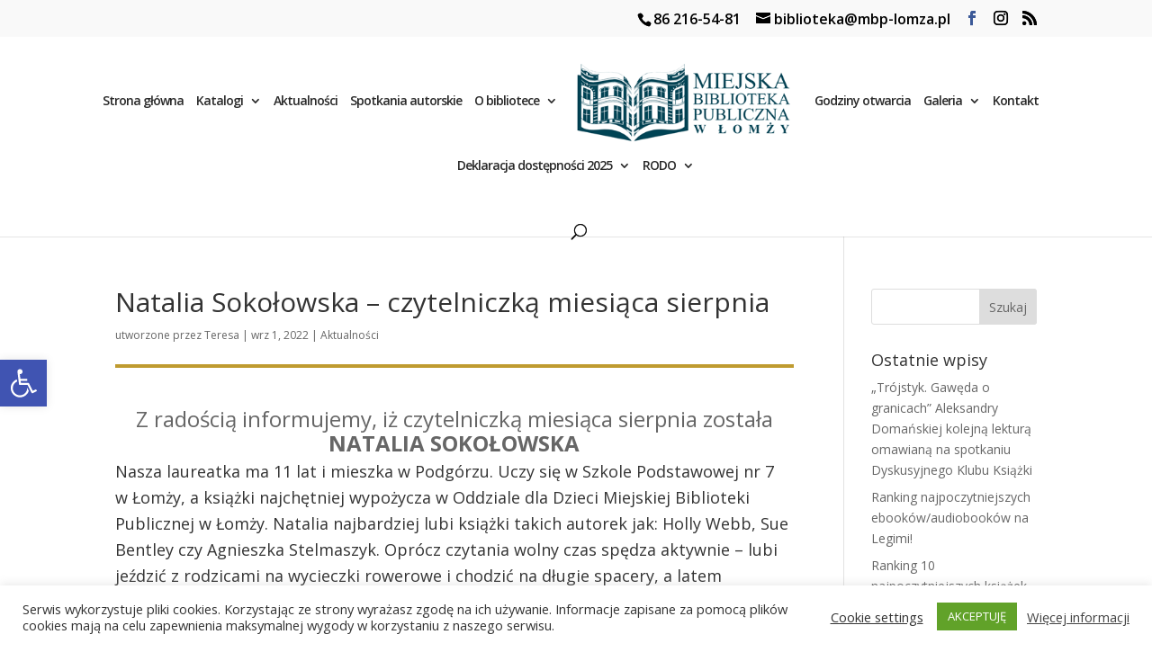

--- FILE ---
content_type: text/html; charset=UTF-8
request_url: https://mbp-lomza.pl/natalia-sokolowska-czytelniczka-miesiaca-sierpnia/
body_size: 21525
content:
<!DOCTYPE html>
<html lang="pl-PL" prefix="og: http://ogp.me/ns# fb: http://ogp.me/ns/fb#">
<head>
	<meta charset="UTF-8" />
<meta http-equiv="X-UA-Compatible" content="IE=edge">
	<link rel="pingback" href="https://mbp-lomza.pl/xmlrpc.php" />

	<script type="text/javascript">
		document.documentElement.className = 'js';
	</script>

	<title>Natalia Sokołowska &#8211; czytelniczką miesiąca sierpnia | Miejska Biblioteka Publiczna w Łomży</title>
<meta name='robots' content='max-image-preview:large' />
<link rel='dns-prefetch' href='//fonts.googleapis.com' />
<link rel="alternate" type="application/rss+xml" title="Miejska Biblioteka Publiczna w Łomży &raquo; Kanał z wpisami" href="https://mbp-lomza.pl/feed/" />
<link rel="alternate" title="oEmbed (JSON)" type="application/json+oembed" href="https://mbp-lomza.pl/wp-json/oembed/1.0/embed?url=https%3A%2F%2Fmbp-lomza.pl%2Fnatalia-sokolowska-czytelniczka-miesiaca-sierpnia%2F" />
<link rel="alternate" title="oEmbed (XML)" type="text/xml+oembed" href="https://mbp-lomza.pl/wp-json/oembed/1.0/embed?url=https%3A%2F%2Fmbp-lomza.pl%2Fnatalia-sokolowska-czytelniczka-miesiaca-sierpnia%2F&#038;format=xml" />
<meta content="Divi v.4.27.4" name="generator"/><link rel='stylesheet' id='flagallery-css' href='https://mbp-lomza.pl/wp-content/plugins/flash-album-gallery/assets/flagallery.css?ver=6.0.2' type='text/css' media='all' />
<style id='wp-emoji-styles-inline-css' type='text/css'>

	img.wp-smiley, img.emoji {
		display: inline !important;
		border: none !important;
		box-shadow: none !important;
		height: 1em !important;
		width: 1em !important;
		margin: 0 0.07em !important;
		vertical-align: -0.1em !important;
		background: none !important;
		padding: 0 !important;
	}
/*# sourceURL=wp-emoji-styles-inline-css */
</style>
<link rel='stylesheet' id='wp-block-library-css' href='https://mbp-lomza.pl/wp-includes/css/dist/block-library/style.min.css?ver=6.9' type='text/css' media='all' />
<style id='wp-block-latest-posts-inline-css' type='text/css'>
.wp-block-latest-posts{box-sizing:border-box}.wp-block-latest-posts.alignleft{margin-right:2em}.wp-block-latest-posts.alignright{margin-left:2em}.wp-block-latest-posts.wp-block-latest-posts__list{list-style:none}.wp-block-latest-posts.wp-block-latest-posts__list li{clear:both;overflow-wrap:break-word}.wp-block-latest-posts.is-grid{display:flex;flex-wrap:wrap}.wp-block-latest-posts.is-grid li{margin:0 1.25em 1.25em 0;width:100%}@media (min-width:600px){.wp-block-latest-posts.columns-2 li{width:calc(50% - .625em)}.wp-block-latest-posts.columns-2 li:nth-child(2n){margin-right:0}.wp-block-latest-posts.columns-3 li{width:calc(33.33333% - .83333em)}.wp-block-latest-posts.columns-3 li:nth-child(3n){margin-right:0}.wp-block-latest-posts.columns-4 li{width:calc(25% - .9375em)}.wp-block-latest-posts.columns-4 li:nth-child(4n){margin-right:0}.wp-block-latest-posts.columns-5 li{width:calc(20% - 1em)}.wp-block-latest-posts.columns-5 li:nth-child(5n){margin-right:0}.wp-block-latest-posts.columns-6 li{width:calc(16.66667% - 1.04167em)}.wp-block-latest-posts.columns-6 li:nth-child(6n){margin-right:0}}:root :where(.wp-block-latest-posts.is-grid){padding:0}:root :where(.wp-block-latest-posts.wp-block-latest-posts__list){padding-left:0}.wp-block-latest-posts__post-author,.wp-block-latest-posts__post-date{display:block;font-size:.8125em}.wp-block-latest-posts__post-excerpt,.wp-block-latest-posts__post-full-content{margin-bottom:1em;margin-top:.5em}.wp-block-latest-posts__featured-image a{display:inline-block}.wp-block-latest-posts__featured-image img{height:auto;max-width:100%;width:auto}.wp-block-latest-posts__featured-image.alignleft{float:left;margin-right:1em}.wp-block-latest-posts__featured-image.alignright{float:right;margin-left:1em}.wp-block-latest-posts__featured-image.aligncenter{margin-bottom:1em;text-align:center}
/*# sourceURL=https://mbp-lomza.pl/wp-includes/blocks/latest-posts/style.min.css */
</style>
<style id='wp-block-code-inline-css' type='text/css'>
.wp-block-code{box-sizing:border-box}.wp-block-code code{
  /*!rtl:begin:ignore*/direction:ltr;display:block;font-family:inherit;overflow-wrap:break-word;text-align:initial;white-space:pre-wrap
  /*!rtl:end:ignore*/}
/*# sourceURL=https://mbp-lomza.pl/wp-includes/blocks/code/style.min.css */
</style>
<style id='wp-block-code-theme-inline-css' type='text/css'>
.wp-block-code{border:1px solid #ccc;border-radius:4px;font-family:Menlo,Consolas,monaco,monospace;padding:.8em 1em}
/*# sourceURL=https://mbp-lomza.pl/wp-includes/blocks/code/theme.min.css */
</style>
<style id='wp-block-separator-inline-css' type='text/css'>
@charset "UTF-8";.wp-block-separator{border:none;border-top:2px solid}:root :where(.wp-block-separator.is-style-dots){height:auto;line-height:1;text-align:center}:root :where(.wp-block-separator.is-style-dots):before{color:currentColor;content:"···";font-family:serif;font-size:1.5em;letter-spacing:2em;padding-left:2em}.wp-block-separator.is-style-dots{background:none!important;border:none!important}
/*# sourceURL=https://mbp-lomza.pl/wp-includes/blocks/separator/style.min.css */
</style>
<style id='wp-block-separator-theme-inline-css' type='text/css'>
.wp-block-separator.has-css-opacity{opacity:.4}.wp-block-separator{border:none;border-bottom:2px solid;margin-left:auto;margin-right:auto}.wp-block-separator.has-alpha-channel-opacity{opacity:1}.wp-block-separator:not(.is-style-wide):not(.is-style-dots){width:100px}.wp-block-separator.has-background:not(.is-style-dots){border-bottom:none;height:1px}.wp-block-separator.has-background:not(.is-style-wide):not(.is-style-dots){height:2px}
/*# sourceURL=https://mbp-lomza.pl/wp-includes/blocks/separator/theme.min.css */
</style>
<style id='global-styles-inline-css' type='text/css'>
:root{--wp--preset--aspect-ratio--square: 1;--wp--preset--aspect-ratio--4-3: 4/3;--wp--preset--aspect-ratio--3-4: 3/4;--wp--preset--aspect-ratio--3-2: 3/2;--wp--preset--aspect-ratio--2-3: 2/3;--wp--preset--aspect-ratio--16-9: 16/9;--wp--preset--aspect-ratio--9-16: 9/16;--wp--preset--color--black: #000000;--wp--preset--color--cyan-bluish-gray: #abb8c3;--wp--preset--color--white: #ffffff;--wp--preset--color--pale-pink: #f78da7;--wp--preset--color--vivid-red: #cf2e2e;--wp--preset--color--luminous-vivid-orange: #ff6900;--wp--preset--color--luminous-vivid-amber: #fcb900;--wp--preset--color--light-green-cyan: #7bdcb5;--wp--preset--color--vivid-green-cyan: #00d084;--wp--preset--color--pale-cyan-blue: #8ed1fc;--wp--preset--color--vivid-cyan-blue: #0693e3;--wp--preset--color--vivid-purple: #9b51e0;--wp--preset--gradient--vivid-cyan-blue-to-vivid-purple: linear-gradient(135deg,rgb(6,147,227) 0%,rgb(155,81,224) 100%);--wp--preset--gradient--light-green-cyan-to-vivid-green-cyan: linear-gradient(135deg,rgb(122,220,180) 0%,rgb(0,208,130) 100%);--wp--preset--gradient--luminous-vivid-amber-to-luminous-vivid-orange: linear-gradient(135deg,rgb(252,185,0) 0%,rgb(255,105,0) 100%);--wp--preset--gradient--luminous-vivid-orange-to-vivid-red: linear-gradient(135deg,rgb(255,105,0) 0%,rgb(207,46,46) 100%);--wp--preset--gradient--very-light-gray-to-cyan-bluish-gray: linear-gradient(135deg,rgb(238,238,238) 0%,rgb(169,184,195) 100%);--wp--preset--gradient--cool-to-warm-spectrum: linear-gradient(135deg,rgb(74,234,220) 0%,rgb(151,120,209) 20%,rgb(207,42,186) 40%,rgb(238,44,130) 60%,rgb(251,105,98) 80%,rgb(254,248,76) 100%);--wp--preset--gradient--blush-light-purple: linear-gradient(135deg,rgb(255,206,236) 0%,rgb(152,150,240) 100%);--wp--preset--gradient--blush-bordeaux: linear-gradient(135deg,rgb(254,205,165) 0%,rgb(254,45,45) 50%,rgb(107,0,62) 100%);--wp--preset--gradient--luminous-dusk: linear-gradient(135deg,rgb(255,203,112) 0%,rgb(199,81,192) 50%,rgb(65,88,208) 100%);--wp--preset--gradient--pale-ocean: linear-gradient(135deg,rgb(255,245,203) 0%,rgb(182,227,212) 50%,rgb(51,167,181) 100%);--wp--preset--gradient--electric-grass: linear-gradient(135deg,rgb(202,248,128) 0%,rgb(113,206,126) 100%);--wp--preset--gradient--midnight: linear-gradient(135deg,rgb(2,3,129) 0%,rgb(40,116,252) 100%);--wp--preset--font-size--small: 13px;--wp--preset--font-size--medium: 20px;--wp--preset--font-size--large: 36px;--wp--preset--font-size--x-large: 42px;--wp--preset--spacing--20: 0.44rem;--wp--preset--spacing--30: 0.67rem;--wp--preset--spacing--40: 1rem;--wp--preset--spacing--50: 1.5rem;--wp--preset--spacing--60: 2.25rem;--wp--preset--spacing--70: 3.38rem;--wp--preset--spacing--80: 5.06rem;--wp--preset--shadow--natural: 6px 6px 9px rgba(0, 0, 0, 0.2);--wp--preset--shadow--deep: 12px 12px 50px rgba(0, 0, 0, 0.4);--wp--preset--shadow--sharp: 6px 6px 0px rgba(0, 0, 0, 0.2);--wp--preset--shadow--outlined: 6px 6px 0px -3px rgb(255, 255, 255), 6px 6px rgb(0, 0, 0);--wp--preset--shadow--crisp: 6px 6px 0px rgb(0, 0, 0);}:root { --wp--style--global--content-size: 823px;--wp--style--global--wide-size: 1080px; }:where(body) { margin: 0; }.wp-site-blocks > .alignleft { float: left; margin-right: 2em; }.wp-site-blocks > .alignright { float: right; margin-left: 2em; }.wp-site-blocks > .aligncenter { justify-content: center; margin-left: auto; margin-right: auto; }:where(.is-layout-flex){gap: 0.5em;}:where(.is-layout-grid){gap: 0.5em;}.is-layout-flow > .alignleft{float: left;margin-inline-start: 0;margin-inline-end: 2em;}.is-layout-flow > .alignright{float: right;margin-inline-start: 2em;margin-inline-end: 0;}.is-layout-flow > .aligncenter{margin-left: auto !important;margin-right: auto !important;}.is-layout-constrained > .alignleft{float: left;margin-inline-start: 0;margin-inline-end: 2em;}.is-layout-constrained > .alignright{float: right;margin-inline-start: 2em;margin-inline-end: 0;}.is-layout-constrained > .aligncenter{margin-left: auto !important;margin-right: auto !important;}.is-layout-constrained > :where(:not(.alignleft):not(.alignright):not(.alignfull)){max-width: var(--wp--style--global--content-size);margin-left: auto !important;margin-right: auto !important;}.is-layout-constrained > .alignwide{max-width: var(--wp--style--global--wide-size);}body .is-layout-flex{display: flex;}.is-layout-flex{flex-wrap: wrap;align-items: center;}.is-layout-flex > :is(*, div){margin: 0;}body .is-layout-grid{display: grid;}.is-layout-grid > :is(*, div){margin: 0;}body{padding-top: 0px;padding-right: 0px;padding-bottom: 0px;padding-left: 0px;}:root :where(.wp-element-button, .wp-block-button__link){background-color: #32373c;border-width: 0;color: #fff;font-family: inherit;font-size: inherit;font-style: inherit;font-weight: inherit;letter-spacing: inherit;line-height: inherit;padding-top: calc(0.667em + 2px);padding-right: calc(1.333em + 2px);padding-bottom: calc(0.667em + 2px);padding-left: calc(1.333em + 2px);text-decoration: none;text-transform: inherit;}.has-black-color{color: var(--wp--preset--color--black) !important;}.has-cyan-bluish-gray-color{color: var(--wp--preset--color--cyan-bluish-gray) !important;}.has-white-color{color: var(--wp--preset--color--white) !important;}.has-pale-pink-color{color: var(--wp--preset--color--pale-pink) !important;}.has-vivid-red-color{color: var(--wp--preset--color--vivid-red) !important;}.has-luminous-vivid-orange-color{color: var(--wp--preset--color--luminous-vivid-orange) !important;}.has-luminous-vivid-amber-color{color: var(--wp--preset--color--luminous-vivid-amber) !important;}.has-light-green-cyan-color{color: var(--wp--preset--color--light-green-cyan) !important;}.has-vivid-green-cyan-color{color: var(--wp--preset--color--vivid-green-cyan) !important;}.has-pale-cyan-blue-color{color: var(--wp--preset--color--pale-cyan-blue) !important;}.has-vivid-cyan-blue-color{color: var(--wp--preset--color--vivid-cyan-blue) !important;}.has-vivid-purple-color{color: var(--wp--preset--color--vivid-purple) !important;}.has-black-background-color{background-color: var(--wp--preset--color--black) !important;}.has-cyan-bluish-gray-background-color{background-color: var(--wp--preset--color--cyan-bluish-gray) !important;}.has-white-background-color{background-color: var(--wp--preset--color--white) !important;}.has-pale-pink-background-color{background-color: var(--wp--preset--color--pale-pink) !important;}.has-vivid-red-background-color{background-color: var(--wp--preset--color--vivid-red) !important;}.has-luminous-vivid-orange-background-color{background-color: var(--wp--preset--color--luminous-vivid-orange) !important;}.has-luminous-vivid-amber-background-color{background-color: var(--wp--preset--color--luminous-vivid-amber) !important;}.has-light-green-cyan-background-color{background-color: var(--wp--preset--color--light-green-cyan) !important;}.has-vivid-green-cyan-background-color{background-color: var(--wp--preset--color--vivid-green-cyan) !important;}.has-pale-cyan-blue-background-color{background-color: var(--wp--preset--color--pale-cyan-blue) !important;}.has-vivid-cyan-blue-background-color{background-color: var(--wp--preset--color--vivid-cyan-blue) !important;}.has-vivid-purple-background-color{background-color: var(--wp--preset--color--vivid-purple) !important;}.has-black-border-color{border-color: var(--wp--preset--color--black) !important;}.has-cyan-bluish-gray-border-color{border-color: var(--wp--preset--color--cyan-bluish-gray) !important;}.has-white-border-color{border-color: var(--wp--preset--color--white) !important;}.has-pale-pink-border-color{border-color: var(--wp--preset--color--pale-pink) !important;}.has-vivid-red-border-color{border-color: var(--wp--preset--color--vivid-red) !important;}.has-luminous-vivid-orange-border-color{border-color: var(--wp--preset--color--luminous-vivid-orange) !important;}.has-luminous-vivid-amber-border-color{border-color: var(--wp--preset--color--luminous-vivid-amber) !important;}.has-light-green-cyan-border-color{border-color: var(--wp--preset--color--light-green-cyan) !important;}.has-vivid-green-cyan-border-color{border-color: var(--wp--preset--color--vivid-green-cyan) !important;}.has-pale-cyan-blue-border-color{border-color: var(--wp--preset--color--pale-cyan-blue) !important;}.has-vivid-cyan-blue-border-color{border-color: var(--wp--preset--color--vivid-cyan-blue) !important;}.has-vivid-purple-border-color{border-color: var(--wp--preset--color--vivid-purple) !important;}.has-vivid-cyan-blue-to-vivid-purple-gradient-background{background: var(--wp--preset--gradient--vivid-cyan-blue-to-vivid-purple) !important;}.has-light-green-cyan-to-vivid-green-cyan-gradient-background{background: var(--wp--preset--gradient--light-green-cyan-to-vivid-green-cyan) !important;}.has-luminous-vivid-amber-to-luminous-vivid-orange-gradient-background{background: var(--wp--preset--gradient--luminous-vivid-amber-to-luminous-vivid-orange) !important;}.has-luminous-vivid-orange-to-vivid-red-gradient-background{background: var(--wp--preset--gradient--luminous-vivid-orange-to-vivid-red) !important;}.has-very-light-gray-to-cyan-bluish-gray-gradient-background{background: var(--wp--preset--gradient--very-light-gray-to-cyan-bluish-gray) !important;}.has-cool-to-warm-spectrum-gradient-background{background: var(--wp--preset--gradient--cool-to-warm-spectrum) !important;}.has-blush-light-purple-gradient-background{background: var(--wp--preset--gradient--blush-light-purple) !important;}.has-blush-bordeaux-gradient-background{background: var(--wp--preset--gradient--blush-bordeaux) !important;}.has-luminous-dusk-gradient-background{background: var(--wp--preset--gradient--luminous-dusk) !important;}.has-pale-ocean-gradient-background{background: var(--wp--preset--gradient--pale-ocean) !important;}.has-electric-grass-gradient-background{background: var(--wp--preset--gradient--electric-grass) !important;}.has-midnight-gradient-background{background: var(--wp--preset--gradient--midnight) !important;}.has-small-font-size{font-size: var(--wp--preset--font-size--small) !important;}.has-medium-font-size{font-size: var(--wp--preset--font-size--medium) !important;}.has-large-font-size{font-size: var(--wp--preset--font-size--large) !important;}.has-x-large-font-size{font-size: var(--wp--preset--font-size--x-large) !important;}
/*# sourceURL=global-styles-inline-css */
</style>

<link rel='stylesheet' id='cookie-law-info-css' href='https://mbp-lomza.pl/wp-content/plugins/cookie-law-info/legacy/public/css/cookie-law-info-public.css?ver=3.3.9.1' type='text/css' media='all' />
<link rel='stylesheet' id='cookie-law-info-gdpr-css' href='https://mbp-lomza.pl/wp-content/plugins/cookie-law-info/legacy/public/css/cookie-law-info-gdpr.css?ver=3.3.9.1' type='text/css' media='all' />
<link rel='stylesheet' id='swipe-style-css' href='https://mbp-lomza.pl/wp-content/plugins/dg-blog-carousel/styles/swiper.min.css?ver=6.9' type='text/css' media='all' />
<link rel='stylesheet' id='dica-builder-styles-css' href='https://mbp-lomza.pl/wp-content/plugins/dg-divi-carousel/assets/css/dica-builder.css?ver=3.0.0' type='text/css' media='all' />
<link rel='stylesheet' id='dica-lightbox-styles-css' href='https://mbp-lomza.pl/wp-content/plugins/dg-divi-carousel/styles/light-box-styles.css?ver=3.0.0' type='text/css' media='all' />
<link rel='stylesheet' id='fh-carousel-owl-css' href='https://mbp-lomza.pl/wp-content/plugins/post-carousel-for-dv-builder//assets/css/owl.carousel.min.css?ver=6.9' type='text/css' media='all' />
<link rel='stylesheet' id='fh-carousel-style-css' href='https://mbp-lomza.pl/wp-content/plugins/post-carousel-for-dv-builder//assets/css/fh-carousel.css?ver=1768843134' type='text/css' media='all' />
<link rel='stylesheet' id='wpemfb-lightbox-css' href='https://mbp-lomza.pl/wp-content/plugins/wp-embed-facebook/templates/lightbox/css/lightbox.css?ver=3.1.2' type='text/css' media='all' />
<link rel='stylesheet' id='rt-wls-css' href='https://mbp-lomza.pl/wp-content/plugins/wp-logo-showcase/assets/css/wplogoshowcase.css?ver=1.5.0' type='text/css' media='all' />
<link rel='stylesheet' id='wpos-slick-style-css' href='https://mbp-lomza.pl/wp-content/plugins/wp-responsive-recent-post-slider/assets/css/slick.css?ver=3.7.1' type='text/css' media='all' />
<link rel='stylesheet' id='wppsac-public-style-css' href='https://mbp-lomza.pl/wp-content/plugins/wp-responsive-recent-post-slider/assets/css/recent-post-style.css?ver=3.7.1' type='text/css' media='all' />
<link rel='stylesheet' id='pojo-a11y-css' href='https://mbp-lomza.pl/wp-content/plugins/pojo-accessibility/modules/legacy/assets/css/style.min.css?ver=1.0.0' type='text/css' media='all' />
<link rel='stylesheet' id='et-divi-open-sans-css' href='https://fonts.googleapis.com/css?family=Open+Sans:300italic,400italic,600italic,700italic,800italic,400,300,600,700,800&#038;subset=latin,latin-ext&#038;display=swap' type='text/css' media='all' />
<link rel='stylesheet' id='dg-blog-carousel-styles-css' href='https://mbp-lomza.pl/wp-content/plugins/dg-blog-carousel/styles/style.min.css?ver=1.0.15' type='text/css' media='all' />
<link rel='stylesheet' id='dg-blog-module-styles-css' href='https://mbp-lomza.pl/wp-content/plugins/dg-blog-module/styles/style.min.css?ver=1.0.11' type='text/css' media='all' />
<link rel='stylesheet' id='divi-carousel-styles-css' href='https://mbp-lomza.pl/wp-content/plugins/dg-divi-carousel/styles/style.min.css?ver=3.0.0' type='text/css' media='all' />
<link rel='stylesheet' id='supreme-modules-pro-for-divi-styles-css' href='https://mbp-lomza.pl/wp-content/plugins/supreme-modules-pro-for-divi/styles/style.min.css?ver=4.9.82' type='text/css' media='all' />
<link rel='stylesheet' id='et-builder-googlefonts-cached-css' href='https://fonts.googleapis.com/css?family=Abel:regular&#038;subset=latin&#038;display=swap' type='text/css' media='all' />
<link rel='stylesheet' id='slb_core-css' href='https://mbp-lomza.pl/wp-content/plugins/simple-lightbox/client/css/app.css?ver=2.9.4' type='text/css' media='all' />
<link rel='stylesheet' id='dsm-magnific-popup-css' href='https://mbp-lomza.pl/wp-content/themes/Divi/includes/builder/feature/dynamic-assets/assets/css/magnific_popup.css?ver=4.9.82' type='text/css' media='all' />
<link rel='stylesheet' id='dsm-swiper-css' href='https://mbp-lomza.pl/wp-content/plugins/supreme-modules-pro-for-divi/public/css/swiper.css?ver=4.9.82' type='text/css' media='all' />
<link rel='stylesheet' id='dsm-popup-css' href='https://mbp-lomza.pl/wp-content/plugins/supreme-modules-pro-for-divi/public/css/popup.css?ver=4.9.82' type='text/css' media='all' />
<link rel='stylesheet' id='dsm-animate-css' href='https://mbp-lomza.pl/wp-content/plugins/supreme-modules-pro-for-divi/public/css/animate.css?ver=4.9.82' type='text/css' media='all' />
<link rel='stylesheet' id='dsm-readmore-css' href='https://mbp-lomza.pl/wp-content/plugins/supreme-modules-pro-for-divi/public/css/readmore.css?ver=4.9.82' type='text/css' media='all' />
<link rel='stylesheet' id='__EPYT__style-css' href='https://mbp-lomza.pl/wp-content/plugins/youtube-embed-plus/styles/ytprefs.min.css?ver=14.2.4' type='text/css' media='all' />
<style id='__EPYT__style-inline-css' type='text/css'>

                .epyt-gallery-thumb {
                        width: 33.333%;
                }
                
                         @media (min-width:0px) and (max-width: 767px) {
                            .epyt-gallery-rowbreak {
                                display: none;
                            }
                            .epyt-gallery-allthumbs[class*="epyt-cols"] .epyt-gallery-thumb {
                                width: 100% !important;
                            }
                          }
/*# sourceURL=__EPYT__style-inline-css */
</style>
<link rel='stylesheet' id='divi-style-css' href='https://mbp-lomza.pl/wp-content/themes/Divi/style-static.min.css?ver=4.27.4' type='text/css' media='all' />
<script type="text/javascript" src="https://mbp-lomza.pl/wp-includes/js/jquery/jquery.min.js?ver=3.7.1" id="jquery-core-js"></script>
<script type="text/javascript" src="https://mbp-lomza.pl/wp-includes/js/jquery/jquery-migrate.min.js?ver=3.4.1" id="jquery-migrate-js"></script>
<script type="text/javascript" id="cookie-law-info-js-extra">
/* <![CDATA[ */
var Cli_Data = {"nn_cookie_ids":[],"cookielist":[],"non_necessary_cookies":[],"ccpaEnabled":"","ccpaRegionBased":"","ccpaBarEnabled":"","strictlyEnabled":["necessary","obligatoire"],"ccpaType":"gdpr","js_blocking":"1","custom_integration":"","triggerDomRefresh":"","secure_cookies":""};
var cli_cookiebar_settings = {"animate_speed_hide":"500","animate_speed_show":"500","background":"#FFF","border":"#b1a6a6c2","border_on":"","button_1_button_colour":"#61a229","button_1_button_hover":"#4e8221","button_1_link_colour":"#fff","button_1_as_button":"1","button_1_new_win":"","button_2_button_colour":"#333","button_2_button_hover":"#292929","button_2_link_colour":"#444","button_2_as_button":"","button_2_hidebar":"","button_3_button_colour":"#3566bb","button_3_button_hover":"#2a5296","button_3_link_colour":"#fff","button_3_as_button":"1","button_3_new_win":"","button_4_button_colour":"#000","button_4_button_hover":"#000000","button_4_link_colour":"#333333","button_4_as_button":"","button_7_button_colour":"#61a229","button_7_button_hover":"#4e8221","button_7_link_colour":"#fff","button_7_as_button":"1","button_7_new_win":"","font_family":"inherit","header_fix":"","notify_animate_hide":"1","notify_animate_show":"","notify_div_id":"#cookie-law-info-bar","notify_position_horizontal":"right","notify_position_vertical":"bottom","scroll_close":"","scroll_close_reload":"","accept_close_reload":"","reject_close_reload":"","showagain_tab":"1","showagain_background":"#fff","showagain_border":"#000","showagain_div_id":"#cookie-law-info-again","showagain_x_position":"100px","text":"#333333","show_once_yn":"1","show_once":"10000","logging_on":"","as_popup":"","popup_overlay":"1","bar_heading_text":"","cookie_bar_as":"banner","popup_showagain_position":"bottom-right","widget_position":"left"};
var log_object = {"ajax_url":"https://mbp-lomza.pl/wp-admin/admin-ajax.php"};
//# sourceURL=cookie-law-info-js-extra
/* ]]> */
</script>
<script type="text/javascript" src="https://mbp-lomza.pl/wp-content/plugins/cookie-law-info/legacy/public/js/cookie-law-info-public.js?ver=3.3.9.1" id="cookie-law-info-js"></script>
<script type="text/javascript" src="https://mbp-lomza.pl/wp-content/plugins/post-carousel-for-dv-builder//assets/js/owl.carousel.min.js?ver=6.9" id="fh-carousel-owl-js"></script>
<script type="text/javascript" src="https://mbp-lomza.pl/wp-content/plugins/post-carousel-for-dv-builder//assets/js/fh-carousel.js?ver=1768843134" id="fh-carousel-script-js"></script>
<script type="text/javascript" src="https://mbp-lomza.pl/wp-content/plugins/wp-embed-facebook/templates/lightbox/js/lightbox.min.js?ver=3.1.2" id="wpemfb-lightbox-js"></script>
<script type="text/javascript" id="wpemfb-fbjs-js-extra">
/* <![CDATA[ */
var WEF = {"local":"pl_PL","version":"v6.0","fb_id":"206883750874791","comments_nonce":"b491bfe10d"};
//# sourceURL=wpemfb-fbjs-js-extra
/* ]]> */
</script>
<script type="text/javascript" src="https://mbp-lomza.pl/wp-content/plugins/wp-embed-facebook/inc/js/fb.min.js?ver=3.1.2" id="wpemfb-fbjs-js"></script>
<script type="text/javascript" id="__ytprefs__-js-extra">
/* <![CDATA[ */
var _EPYT_ = {"ajaxurl":"https://mbp-lomza.pl/wp-admin/admin-ajax.php","security":"8c04fea24f","gallery_scrolloffset":"20","eppathtoscripts":"https://mbp-lomza.pl/wp-content/plugins/youtube-embed-plus/scripts/","eppath":"https://mbp-lomza.pl/wp-content/plugins/youtube-embed-plus/","epresponsiveselector":"[\"iframe.__youtube_prefs__\",\"iframe[src*='youtube.com']\",\"iframe[src*='youtube-nocookie.com']\",\"iframe[data-ep-src*='youtube.com']\",\"iframe[data-ep-src*='youtube-nocookie.com']\",\"iframe[data-ep-gallerysrc*='youtube.com']\"]","epdovol":"1","version":"14.2.4","evselector":"iframe.__youtube_prefs__[src], iframe[src*=\"youtube.com/embed/\"], iframe[src*=\"youtube-nocookie.com/embed/\"]","ajax_compat":"","maxres_facade":"eager","ytapi_load":"light","pause_others":"","stopMobileBuffer":"1","facade_mode":"","not_live_on_channel":""};
//# sourceURL=__ytprefs__-js-extra
/* ]]> */
</script>
<script type="text/javascript" src="https://mbp-lomza.pl/wp-content/plugins/youtube-embed-plus/scripts/ytprefs.min.js?ver=14.2.4" id="__ytprefs__-js"></script>
<link rel="https://api.w.org/" href="https://mbp-lomza.pl/wp-json/" /><link rel="alternate" title="JSON" type="application/json" href="https://mbp-lomza.pl/wp-json/wp/v2/posts/237080" /><link rel="EditURI" type="application/rsd+xml" title="RSD" href="https://mbp-lomza.pl/xmlrpc.php?rsd" />
<meta name="generator" content="WordPress 6.9" />
<link rel="canonical" href="https://mbp-lomza.pl/natalia-sokolowska-czytelniczka-miesiaca-sierpnia/" />
<link rel='shortlink' href='https://mbp-lomza.pl/?p=237080' />
<script type="text/javascript">if(!window._buttonizer) { window._buttonizer = {}; };var _buttonizer_page_data = {"language":"pl"};window._buttonizer.data = { ..._buttonizer_page_data, ...window._buttonizer.data };</script>
<!-- <meta name='Grand Flagallery' content='6.0.2' /> -->
<style type="text/css">
#pojo-a11y-toolbar .pojo-a11y-toolbar-toggle a{ background-color: #4054b2;	color: #ffffff;}
#pojo-a11y-toolbar .pojo-a11y-toolbar-overlay, #pojo-a11y-toolbar .pojo-a11y-toolbar-overlay ul.pojo-a11y-toolbar-items.pojo-a11y-links{ border-color: #4054b2;}
body.pojo-a11y-focusable a:focus{ outline-style: solid !important;	outline-width: 1px !important;	outline-color: #FF0000 !important;}
#pojo-a11y-toolbar{ top: 400px !important;}
#pojo-a11y-toolbar .pojo-a11y-toolbar-overlay{ background-color: #ffffff;}
#pojo-a11y-toolbar .pojo-a11y-toolbar-overlay ul.pojo-a11y-toolbar-items li.pojo-a11y-toolbar-item a, #pojo-a11y-toolbar .pojo-a11y-toolbar-overlay p.pojo-a11y-toolbar-title{ color: #333333;}
#pojo-a11y-toolbar .pojo-a11y-toolbar-overlay ul.pojo-a11y-toolbar-items li.pojo-a11y-toolbar-item a.active{ background-color: #4054b2;	color: #ffffff;}
@media (max-width: 767px) { #pojo-a11y-toolbar { top: 150px !important; } }</style><!-- Analytics by WP Statistics - https://wp-statistics.com -->
<meta name="viewport" content="width=device-width, initial-scale=1.0, maximum-scale=1.0, user-scalable=0" /><script>
(function($) {
    $(document).ready(function() {
        $(window).resize(function() {
            $('.et_blog_grid_equal_height').each(function() {
                equalise_articles($(this));
            });
        });

        $('.et_blog_grid_equal_height').each(function() {
            var blog = $(this);

            equalise_articles($(this));

            var observer = new MutationObserver(function(mutations) {
                equalise_articles(blog);
            });
            
            var config = {
                subtree: true,
                childList: true 
            };

            observer.observe(blog[0], config);
        });

        function equalise_articles(blog) {
            var articles = blog.find('article');
            var heights = [];
            
            articles.each(function() {
                var height = 0;
                height += ($(this).find('.et_pb_image_container, .et_main_video_container').length != 0) ? $(this).find('.et_pb_image_container, .et_main_video_container').outerHeight(true) : 0;
                height += $(this).find('.entry-title').outerHeight(true);
                height += ($(this).find('.post-meta').length != 0) ? $(this).find('.post-meta').outerHeight(true) : 0; 
                height += ($(this).find('.post-content').length != 0) ? $(this).find('.post-content').outerHeight(true) : 0;    

                heights.push(height);
            });

            var max_height = Math.max.apply(Math,heights); 

            articles.each(function() {
                $(this).height(max_height);
            });
        }

        $(document).ajaxComplete(function() {
            $('.et_blog_grid_equal_height').imagesLoaded().then(function() {
                $('.et_blog_grid_equal_height').each(function(){
                    equalise_articles($(this));
                });
            });
        });

        $.fn.imagesLoaded = function() {
            var $imgs = this.find('img[src!=""]');
            var dfds = [];

            if (!$imgs.length) {
                return $.Deferred().resolve().promise();
            }            

            $imgs.each(function(){
                var dfd = $.Deferred();
                dfds.push(dfd);
                var img = new Image();

                img.onload = function() {
                    dfd.resolve();
                };

                img.onerror = function() {
                    dfd.resolve(); 
                };

                img.src = this.src;
            });

            return $.when.apply($, dfds);
        }
    });
})(jQuery);
</script>

<script src="https://cdnjs.cloudflare.com/ajax/libs/slick-carousel/1.6.0/slick.js"></script>
<meta name="google-site-verification" content="vZ54RyhLW3ezETMfrjHAXQKIHaliEzhgmune9J_omOw" />

<script>
  window.fbAsyncInit = function() {
    FB.init({
      appId      : '816064189264356',
      xfbml      : true,
      version    : 'v10.0'
    });
    FB.AppEvents.logPageView();
  };

  (function(d, s, id){
     var js, fjs = d.getElementsByTagName(s)[0];
     if (d.getElementById(id)) {return;}
     js = d.createElement(s); js.id = id;
     js.src = "https://connect.facebook.net/en_US/sdk.js";
     fjs.parentNode.insertBefore(js, fjs);
   }(document, 'script', 'facebook-jssdk'));
</script>

<script>
jQuery(function($){

	setTimeout(function(){

		$this_map_container = $('.et_pb_map_container'); 
		$this_map_container.find('.et_pb_map_pin').each(function(){
			var $this_marker = $(this);

			var marker = new google.maps.Marker({
				position: new google.maps.LatLng( parseFloat( $this_marker.attr('data-lat') ) , parseFloat( $this_marker.attr('data-lng') ) ),
				map: $this_map_container.data('map'),
				title: $this_marker.attr('data-title'),
				icon: { url: et_pb_custom.builder_images_uri + '/marker.png', size: new google.maps.Size( 46, 43 ), anchor: new google.maps.Point( 16, 43 ) },
				shape: { coord: [1, 1, 46, 43], type: 'rect' },
				anchorPoint: new google.maps.Point(0, -45),
				opacity: 0
			});
			
			if ( $this_marker.find('.infowindow').length ) {
				var infowindow = new google.maps.InfoWindow({
					content: $this_marker.html()
				});
				
				infowindow.open( $this_map_container.data('map'), marker );

				google.maps.event.addListener( $this_map_container.data('map'), 'click', function() {
					infowindow.close();
					marker.setMap(null);
				});
				
				google.maps.event.addListener(infowindow, 'closeclick', function() {
					infowindow.close();
					marker.setMap(null);
				});
			}
		});
		
	}, 2000);
});
</script><link rel="icon" href="https://mbp-lomza.pl/wp-content/uploads/2020/08/cropped-ikona-u-gory-32x32.png" sizes="32x32" />
<link rel="icon" href="https://mbp-lomza.pl/wp-content/uploads/2020/08/cropped-ikona-u-gory-192x192.png" sizes="192x192" />
<link rel="apple-touch-icon" href="https://mbp-lomza.pl/wp-content/uploads/2020/08/cropped-ikona-u-gory-180x180.png" />
<meta name="msapplication-TileImage" content="https://mbp-lomza.pl/wp-content/uploads/2020/08/cropped-ikona-u-gory-270x270.png" />
<link rel="stylesheet" id="et-core-unified-237080-cached-inline-styles" href="https://mbp-lomza.pl/wp-content/et-cache/237080/et-core-unified-237080.min.css?ver=1765623059" />
<!-- START - Open Graph and Twitter Card Tags 3.3.7 -->
 <!-- Facebook Open Graph -->
  <meta property="og:locale" content="pl_PL"/>
  <meta property="og:site_name" content="Miejska Biblioteka Publiczna w Łomży"/>
  <meta property="og:title" content="Natalia Sokołowska - czytelniczką miesiąca sierpnia"/>
  <meta property="og:url" content="https://mbp-lomza.pl/natalia-sokolowska-czytelniczka-miesiaca-sierpnia/"/>
  <meta property="og:type" content="article"/>
  <meta property="og:description" content="Natalia Sokołowska - czytelniczką miesiąca sierpnia"/>
  <meta property="og:image:secure_url" content="https://mbp-lomza.pl/wp-content/uploads/2022/09/301944192_5962476233787068_2294725014390600298_n.jpg"/>
  <meta property="article:published_time" content="2022-09-01T11:27:02+02:00"/>
  <meta property="article:modified_time" content="2022-09-01T12:29:13+02:00" />
  <meta property="og:updated_time" content="2022-09-01T12:29:13+02:00" />
  <meta property="article:section" content="Aktualności"/>
  <meta property="article:publisher" content="https://www.facebook.com/mbplomza/"/>
 <!-- Google+ / Schema.org -->
 <!-- Twitter Cards -->
  <meta name="twitter:title" content="Natalia Sokołowska - czytelniczką miesiąca sierpnia"/>
  <meta name="twitter:url" content="https://mbp-lomza.pl/natalia-sokolowska-czytelniczka-miesiaca-sierpnia/"/>
  <meta name="twitter:description" content="Natalia Sokołowska - czytelniczką miesiąca sierpnia"/>
  <meta name="twitter:image" content="https://mbp-lomza.pl/wp-content/uploads/2022/09/301944192_5962476233787068_2294725014390600298_n.jpg"/>
  <meta name="twitter:card" content="summary_large_image"/>
 <!-- SEO -->
 <!-- Misc. tags -->
 <!-- is_singular -->
<!-- END - Open Graph and Twitter Card Tags 3.3.7 -->
	
</head>
<body data-rsssl=1 class="wp-singular post-template-default single single-post postid-237080 single-format-standard wp-theme-Divi wls_chrome et_pb_button_helper_class et_fullwidth_nav et_fixed_nav et_show_nav et_pb_show_title et_secondary_nav_enabled et_secondary_nav_two_panels et_primary_nav_dropdown_animation_fade et_secondary_nav_dropdown_animation_fade et_header_style_split et_pb_footer_columns4 et_cover_background et_pb_gutter osx et_pb_gutters3 et_pb_pagebuilder_layout et_smooth_scroll et_right_sidebar et_divi_theme et-db">
	<div id="page-container">

					<div id="top-header">
			<div class="container clearfix">

			
				<div id="et-info">
									<span id="et-info-phone">86 216-54-81</span>
				
									<a href="mailto:biblioteka@mbp-lomza.pl"><span id="et-info-email">biblioteka@mbp-lomza.pl</span></a>
				
				<ul class="et-social-icons">

	<li class="et-social-icon et-social-facebook">
		<a href="https://www.facebook.com/mbplomza/" class="icon">
			<span>Facebook</span>
		</a>
	</li>
	<li class="et-social-icon et-social-instagram">
		<a href="https://www.youtube.com/@miejskabibliotekapubliczna3462/videos" class="icon">
			<span>Instagram</span>
		</a>
	</li>
	<li class="et-social-icon et-social-rss">
		<a href="https://mbp-lomza.pl/feed/" class="icon">
			<span>RSS</span>
		</a>
	</li>

</ul>				</div>

			
				<div id="et-secondary-menu">
				<div class="et_duplicate_social_icons">
								<ul class="et-social-icons">

	<li class="et-social-icon et-social-facebook">
		<a href="https://www.facebook.com/mbplomza/" class="icon">
			<span>Facebook</span>
		</a>
	</li>
	<li class="et-social-icon et-social-instagram">
		<a href="https://www.youtube.com/@miejskabibliotekapubliczna3462/videos" class="icon">
			<span>Instagram</span>
		</a>
	</li>
	<li class="et-social-icon et-social-rss">
		<a href="https://mbp-lomza.pl/feed/" class="icon">
			<span>RSS</span>
		</a>
	</li>

</ul>
							</div>				</div>

			</div>
		</div>
		
	
			<header id="main-header" data-height-onload="116">
			<div class="container clearfix et_menu_container">
							<div class="logo_container">
					<span class="logo_helper"></span>
					<a href="https://mbp-lomza.pl/">
						<img src="https://mbp-lomza.pl/wp-content/uploads/2021/10/LOGO130.png" width="343" height="130" alt="Miejska Biblioteka Publiczna w Łomży" id="logo" data-height-percentage="70" />
					</a>
				</div>
							<div id="et-top-navigation" data-height="116" data-fixed-height="60">
											<nav id="top-menu-nav">
						<ul id="top-menu" class="nav"><li id="menu-item-308" class="menu-item menu-item-type-post_type menu-item-object-page menu-item-home menu-item-308"><a href="https://mbp-lomza.pl/">Strona główna</a></li>
<li id="menu-item-224596" class="menu-item menu-item-type-custom menu-item-object-custom menu-item-has-children menu-item-224596"><a href="https://www.lomza-mbp.sowa.pl/">Katalogi</a>
<ul class="sub-menu">
	<li id="menu-item-224597" class="menu-item menu-item-type-custom menu-item-object-custom menu-item-224597"><a href="https://www.lomza-mbp.sowa.pl/">Katalog on-line</a></li>
	<li id="menu-item-230372" class="menu-item menu-item-type-custom menu-item-object-custom menu-item-230372"><a href="https://mbp-lomza.pl/internetowe-konto-czytelnika-instrukcja/">Internetowe konto czytelnika</a></li>
	<li id="menu-item-227605" class="menu-item menu-item-type-custom menu-item-object-custom menu-item-227605"><a href="https://www.lomza-mbp.sowa.pl/sowacgi.php?KatID=0&#038;typ=acc&#038;id=info">Konto biblioteczne (logowanie)</a></li>
	<li id="menu-item-224598" class="menu-item menu-item-type-custom menu-item-object-custom menu-item-224598"><a href="https://www.lomza-mbp.sowa.pl/sowacgi.php?KatID=1">Bibliografia Łomżyńska</a></li>
	<li id="menu-item-224998" class="menu-item menu-item-type-post_type menu-item-object-page menu-item-224998"><a href="https://mbp-lomza.pl/zestawienia-bibliograficzne/">Zestawienia bibliograficzne</a></li>
	<li id="menu-item-229548" class="menu-item menu-item-type-post_type menu-item-object-page menu-item-229548"><a href="https://mbp-lomza.pl/propozycja-zakupu-ksiazki/">Propozycja zakupu książki</a></li>
	<li id="menu-item-224688" class="menu-item menu-item-type-post_type menu-item-object-page menu-item-224688"><a href="https://mbp-lomza.pl/czasopisma-biezace/">Czasopisma</a></li>
</ul>
</li>
<li id="menu-item-281" class="menu-item menu-item-type-post_type menu-item-object-page menu-item-281"><a href="https://mbp-lomza.pl/aktualnosci/">Aktualności</a></li>
<li id="menu-item-273720" class="menu-item menu-item-type-post_type menu-item-object-page menu-item-273720"><a href="https://mbp-lomza.pl/spotkania-autorskie/">Spotkania autorskie</a></li>
<li id="menu-item-283" class="menu-item menu-item-type-post_type menu-item-object-page menu-item-has-children menu-item-283"><a href="https://mbp-lomza.pl/o-bibliotece/">O bibliotece</a>
<ul class="sub-menu">
	<li id="menu-item-224790" class="menu-item menu-item-type-post_type menu-item-object-page menu-item-224790"><a href="https://mbp-lomza.pl/biblioteka-glowna/">Biblioteka Główna</a></li>
	<li id="menu-item-224802" class="menu-item menu-item-type-post_type menu-item-object-page menu-item-224802"><a href="https://mbp-lomza.pl/filie/">Filie</a></li>
	<li id="menu-item-224789" class="menu-item menu-item-type-post_type menu-item-object-page menu-item-224789"><a href="https://mbp-lomza.pl/o-bibliotece/">Historia</a></li>
	<li id="menu-item-235447" class="menu-item menu-item-type-post_type menu-item-object-page menu-item-235447"><a href="https://mbp-lomza.pl/hala-kultury-dojazd-oraz-parkingi/">Konferencja</a></li>
	<li id="menu-item-232364" class="menu-item menu-item-type-post_type menu-item-object-page menu-item-232364"><a href="https://mbp-lomza.pl/projekty/">Projekty</a></li>
	<li id="menu-item-224860" class="menu-item menu-item-type-post_type menu-item-object-page menu-item-224860"><a href="https://mbp-lomza.pl/uslugi/">Usługi</a></li>
	<li id="menu-item-224358" class="menu-item menu-item-type-post_type menu-item-object-page menu-item-224358"><a href="https://mbp-lomza.pl/zbiory/">Zbiory</a></li>
	<li id="menu-item-227200" class="menu-item menu-item-type-post_type menu-item-object-page menu-item-227200"><a href="https://mbp-lomza.pl/e-zbiory/">E-zbiory</a></li>
	<li id="menu-item-224679" class="menu-item menu-item-type-post_type menu-item-object-page menu-item-224679"><a href="https://mbp-lomza.pl/katalogi/">Katalogi</a></li>
	<li id="menu-item-275908" class="menu-item menu-item-type-post_type menu-item-object-post menu-item-275908"><a href="https://mbp-lomza.pl/standardy-ochrony-maloletnich/">Standardy Ochrony Małoletnich</a></li>
	<li id="menu-item-227636" class="menu-item menu-item-type-post_type menu-item-object-page menu-item-227636"><a href="https://mbp-lomza.pl/regulaminy/">Regulaminy</a></li>
	<li id="menu-item-225062" class="menu-item menu-item-type-custom menu-item-object-custom menu-item-225062"><a href="http://bip.mbp-lomza.pl">Biuletyn Informacji Publicznej</a></li>
	<li id="menu-item-242212" class="menu-item menu-item-type-custom menu-item-object-custom menu-item-242212"><a href="https://mbp-lomza.pl/wp-content/uploads/2023/10/Kalendarium-2024.pdf">Kalendarium 2024</a></li>
	<li id="menu-item-276069" class="menu-item menu-item-type-custom menu-item-object-custom menu-item-276069"><a href="https://mbp-lomza.pl/wp-content/uploads/2024/09/Kalendarium-2025.pdf">Kalendarium 2025</a></li>
</ul>
</li>
<li id="menu-item-237060" class="menu-item menu-item-type-post_type menu-item-object-post menu-item-237060"><a href="https://mbp-lomza.pl/godziny-otwarcia-biblioteki-od-30-sierpnia-2021-r/">Godziny otwarcia</a></li>
<li id="menu-item-224336" class="menu-item menu-item-type-post_type menu-item-object-page menu-item-has-children menu-item-224336"><a href="https://mbp-lomza.pl/galeria/">Galeria</a>
<ul class="sub-menu">
	<li id="menu-item-233141" class="menu-item menu-item-type-post_type menu-item-object-page menu-item-233141"><a href="https://mbp-lomza.pl/galeria/">Galeria</a></li>
	<li id="menu-item-233140" class="menu-item menu-item-type-post_type menu-item-object-page menu-item-233140"><a href="https://mbp-lomza.pl/wystawy/">Wystawy</a></li>
	<li id="menu-item-273751" class="menu-item menu-item-type-post_type menu-item-object-page menu-item-273751"><a href="https://mbp-lomza.pl/filmy/">Filmy</a></li>
</ul>
</li>
<li id="menu-item-284" class="menu-item menu-item-type-post_type menu-item-object-page menu-item-284"><a href="https://mbp-lomza.pl/kontakt/">Kontakt</a></li>
<li id="menu-item-278762" class="menu-item menu-item-type-post_type menu-item-object-post menu-item-has-children menu-item-278762"><a href="https://mbp-lomza.pl/deklaracja-dostepnosci-2025/">Deklaracja dostępności 2025</a>
<ul class="sub-menu">
	<li id="menu-item-278760" class="menu-item menu-item-type-post_type menu-item-object-post menu-item-278760"><a href="https://mbp-lomza.pl/deklaracja-dostepnosci-2025/">Deklaracja dostępności 2025</a></li>
	<li id="menu-item-232269" class="menu-item menu-item-type-custom menu-item-object-custom menu-item-232269"><a href="https://mbp-lomza.pl/wp-content/uploads/2025/03/Raport-o-dostepnosci-2025.pdf">Raport o stanie dostępności &#8211; 2025</a></li>
</ul>
</li>
<li id="menu-item-225054" class="menu-item menu-item-type-post_type menu-item-object-page menu-item-has-children menu-item-225054"><a href="https://mbp-lomza.pl/polityka-prywatnosci/">RODO</a>
<ul class="sub-menu">
	<li id="menu-item-225055" class="menu-item menu-item-type-post_type menu-item-object-page menu-item-225055"><a href="https://mbp-lomza.pl/polityka-prywatnosci/">Polityka prywatności</a></li>
	<li id="menu-item-225053" class="menu-item menu-item-type-post_type menu-item-object-page menu-item-225053"><a href="https://mbp-lomza.pl/klauzula-informacyjna-dla-czytelnika-biblioteki/">Klauzula informacyjna dla czytelnika biblioteki</a></li>
	<li id="menu-item-239035" class="menu-item menu-item-type-post_type menu-item-object-page menu-item-239035"><a href="https://mbp-lomza.pl/klauzula-informacyjna-korespondecja-elektroniczna/">Klauzula informacyjna – korespondecja elektroniczna</a></li>
</ul>
</li>
</ul>						</nav>
					
					
					
											<div id="et_top_search">
							<span id="et_search_icon"></span>
						</div>
					
					<div id="et_mobile_nav_menu">
				<div class="mobile_nav closed">
					<span class="select_page">Zaznacz stronę</span>
					<span class="mobile_menu_bar mobile_menu_bar_toggle"></span>
				</div>
			</div>				</div> <!-- #et-top-navigation -->
			</div> <!-- .container -->
						<div class="et_search_outer">
				<div class="container et_search_form_container">
					<form role="search" method="get" class="et-search-form" action="https://mbp-lomza.pl/">
					<input type="search" class="et-search-field" placeholder="Wyszukiwanie &hellip;" value="" name="s" title="Szukaj:" />					</form>
					<span class="et_close_search_field"></span>
				</div>
			</div>
					</header> <!-- #main-header -->
			<div id="et-main-area">
	
<div id="main-content">
		<div class="container">
		<div id="content-area" class="clearfix">
			<div id="left-area">
											<article id="post-237080" class="et_pb_post post-237080 post type-post status-publish format-standard has-post-thumbnail hentry category-aktualnosci">
											<div class="et_post_meta_wrapper">
							<h1 class="entry-title">Natalia Sokołowska &#8211; czytelniczką miesiąca sierpnia</h1>

						<p class="post-meta"> utworzone przez <span class="author vcard"><a href="https://mbp-lomza.pl/author/tfromelc/" title="Wpisy Teresa" rel="author">Teresa</a></span> | <span class="published">wrz 1, 2022</span> | <a href="https://mbp-lomza.pl/category/aktualnosci/" rel="category tag">Aktualności</a></p>
												</div>
				
					<div class="entry-content">
					<div class="et-l et-l--post">
			<div class="et_builder_inner_content et_pb_gutters3">
		<div id="fb-root"></div><div class="et_pb_section et_pb_section_0 et_section_regular" >
				
				
				
				
				
				
				<div class="et_pb_row et_pb_row_0">
				<div class="et_pb_column et_pb_column_4_4 et_pb_column_0  et_pb_css_mix_blend_mode_passthrough et-last-child">
				
				
				
				
				<div class="et_pb_module et_pb_text et_pb_text_0  et_pb_text_align_left et_pb_bg_layout_light">
				
				
				
				
				<div class="et_pb_text_inner"><div class="m8h3af8h l7ghb35v kjdc1dyq kmwttqpk gh25dzvf n3t5jt4f">
<div dir="auto" style="text-align: center;"><span style="font-size: x-large; font-family: inherit; font-weight: normal;">Z radością informujemy, iż czytelniczką miesiąca sierpnia została <strong>NATALIA SOKOŁOWSKA</strong></span></div>
<h2 dir="auto"><span style="font-size: large;">Nasza laureatka ma 11 lat i mieszka w Podgórzu. Uczy się w Szkole Podstawowej nr 7<br />w Łomży, a książki najchętniej wypożycza w Oddziale dla Dzieci Miejskiej Biblioteki Publicznej w Łomży. Natalia najbardziej lubi książki takich autorek jak: Holly Webb, Sue Bentley czy Agnieszka Stelmaszyk. Oprócz czytania wolny czas spędza aktywnie &#8211; lubi jeździć z rodzicami na wycieczki rowerowe i chodzić na długie spacery, a latem oczywiście zabawy nad wodą.<br />Kolejną pasją Natalii jest rysowanie.</span></h2>
</div>
<div class="l7ghb35v kjdc1dyq kmwttqpk gh25dzvf jikcssrz n3t5jt4f">
<h2 dir="auto"><span style="font-size: large;">Serdecznie gratulujemy Natalii i życzymy aby nieustannie rozwijała swoje zainteresowania, a życie dostarczało jej wielu intrygujących przeżyć, również na kartach książek.</span></h2>
</div>
<div dir="auto"></div>
<div dir="auto"><img fetchpriority="high" decoding="async" class="size-full wp-image-237083 aligncenter" src="https://mbp-lomza.pl/wp-content/uploads/2022/09/301944192_5962476233787068_2294725014390600298_n-1.jpg" alt="" width="366" height="608" srcset="https://mbp-lomza.pl/wp-content/uploads/2022/09/301944192_5962476233787068_2294725014390600298_n-1.jpg 366w, https://mbp-lomza.pl/wp-content/uploads/2022/09/301944192_5962476233787068_2294725014390600298_n-1-181x300.jpg 181w" sizes="(max-width: 366px) 100vw, 366px" /></div></div>
			</div>
			</div>
				
				
				
				
			</div>
				
				
			</div>		</div>
	</div>
						</div>
					<div class="et_post_meta_wrapper">
										</div>
				</article>

						</div>

				<div id="sidebar">
		<div id="search-2" class="et_pb_widget widget_search"><form role="search" method="get" id="searchform" class="searchform" action="https://mbp-lomza.pl/">
				<div>
					<label class="screen-reader-text" for="s">Szukaj:</label>
					<input type="text" value="" name="s" id="s" />
					<input type="submit" id="searchsubmit" value="Szukaj" />
				</div>
			</form></div>
		<div id="recent-posts-2" class="et_pb_widget widget_recent_entries">
		<h4 class="widgettitle">Ostatnie wpisy</h4>
		<ul>
											<li>
					<a href="https://mbp-lomza.pl/trojstyk-gaweda-o-granicach-aleksandry-domanskiej-kolejna-lektura-omawiana-na-spotkaniu-dyskusyjnego-klubu-ksiazki/">&#8222;Trójstyk. Gawęda o granicach&#8221; Aleksandry Domańskiej kolejną lekturą omawianą na spotkaniu Dyskusyjnego Klubu Książki</a>
									</li>
											<li>
					<a href="https://mbp-lomza.pl/ranking-najpoczytniejszych-ebookow-audiobookow-na-legimi/">Ranking najpoczytniejszych ebooków/audiobooków na Legimi!</a>
									</li>
											<li>
					<a href="https://mbp-lomza.pl/ranking-10-najpoczytniejszych-ksiazek-popularnonaukowych-roku-2025-r/">Ranking 10 najpoczytniejszych książek popularnonaukowych roku 2025 r.</a>
									</li>
											<li>
					<a href="https://mbp-lomza.pl/alicja-grodzicka-nagrodzona-tytulem-czytelnika-roku/">Alicja Grodzicka &#8211; nagrodzona tytułem &#8222;Czytelnika Roku&#8221;</a>
									</li>
											<li>
					<a href="https://mbp-lomza.pl/stanislaw-lubienski-laureatem-paszportow-polityki/">Stanisław Łubieński laureatem Paszportów &#8222;Polityki&#8221; 2025 w kategorii KSIĄŻKA</a>
									</li>
					</ul>

		</div><div id="wp_statistics_widget-2" class="et_pb_widget widget_wp_statistics_widget"><h4 class="widgettitle">Statystyka</h4><ul><li><label>Dzisiejsze wyświetlenia:&nbsp;</label>906</li><li><label>Odwiedzający dzisiaj:&nbsp;</label>498</li><li><label>Wyświetlenia w ciągu ostatnich 7 dni:&nbsp;</label>9&nbsp;314</li><li><label>Wyświetlenia z ostatnich 30 dni:&nbsp;</label>55&nbsp;444</li><li><label>Wyświetlenia w ciągu ostatnich 365 dni:&nbsp;</label>540&nbsp;495</li><li><label>Liczba wyświetleń:&nbsp;</label>568&nbsp;562</li><li><label>Razem odwiedzających:&nbsp;</label>599&nbsp;678</li></ul></div>	</div>
		</div>
	</div>
	</div>


	<span class="et_pb_scroll_top et-pb-icon"></span>


			<footer id="main-footer">
				
<div class="container">
	<div id="footer-widgets" class="clearfix">
		<div class="footer-widget"><div id="text-2" class="fwidget et_pb_widget widget_text">			<div class="textwidget"><p><img decoding="async" class="alignnone wp-image-224827 size-full" src="https://mbp-lomza.pl/wp-content/uploads/2020/12/LOGO-b-i-a-ł-e-2.png"  /></p>
</div>
		</div></div><div class="footer-widget"><div id="block-3" class="fwidget et_pb_widget widget_block">
<h3>Adres:</h3>
ul. Długa 13
18-400 Łomża
<h3>Email:</h3>
biblioteka@mbp-lomza.pl
<h3>Telefon:</h3>
86 216-54-81
</div></div><div class="footer-widget"><div id="block-9" class="fwidget et_pb_widget widget_block widget_recent_entries"><ul class="wp-block-latest-posts__list wp-block-latest-posts"><li><a class="wp-block-latest-posts__post-title" href="https://mbp-lomza.pl/trojstyk-gaweda-o-granicach-aleksandry-domanskiej-kolejna-lektura-omawiana-na-spotkaniu-dyskusyjnego-klubu-ksiazki/">&#8222;Trójstyk. Gawęda o granicach&#8221; Aleksandry Domańskiej kolejną lekturą omawianą na spotkaniu Dyskusyjnego Klubu Książki</a></li>
<li><a class="wp-block-latest-posts__post-title" href="https://mbp-lomza.pl/ranking-najpoczytniejszych-ebookow-audiobookow-na-legimi/">Ranking najpoczytniejszych ebooków/audiobooków na Legimi!</a></li>
<li><a class="wp-block-latest-posts__post-title" href="https://mbp-lomza.pl/ranking-10-najpoczytniejszych-ksiazek-popularnonaukowych-roku-2025-r/">Ranking 10 najpoczytniejszych książek popularnonaukowych roku 2025 r.</a></li>
<li><a class="wp-block-latest-posts__post-title" href="https://mbp-lomza.pl/alicja-grodzicka-nagrodzona-tytulem-czytelnika-roku/">Alicja Grodzicka &#8211; nagrodzona tytułem &#8222;Czytelnika Roku&#8221;</a></li>
<li><a class="wp-block-latest-posts__post-title" href="https://mbp-lomza.pl/stanislaw-lubienski-laureatem-paszportow-polityki/">Stanisław Łubieński laureatem Paszportów &#8222;Polityki&#8221; 2025 w kategorii KSIĄŻKA</a></li>
</ul></div><div id="block-8" class="fwidget et_pb_widget widget_block">
<hr class="wp-block-separator"/>
</div></div><div class="footer-widget"><div id="calendar-2" class="fwidget et_pb_widget widget_calendar"><h4 class="title">Wpisy według daty</h4><div id="calendar_wrap" class="calendar_wrap"><table id="wp-calendar" class="wp-calendar-table">
	<caption>styczeń 2026</caption>
	<thead>
	<tr>
		<th scope="col" aria-label="poniedziałek">P</th>
		<th scope="col" aria-label="wtorek">W</th>
		<th scope="col" aria-label="środa">Ś</th>
		<th scope="col" aria-label="czwartek">C</th>
		<th scope="col" aria-label="piątek">P</th>
		<th scope="col" aria-label="sobota">S</th>
		<th scope="col" aria-label="niedziela">N</th>
	</tr>
	</thead>
	<tbody>
	<tr>
		<td colspan="3" class="pad">&nbsp;</td><td>1</td><td>2</td><td>3</td><td>4</td>
	</tr>
	<tr>
		<td>5</td><td>6</td><td><a href="https://mbp-lomza.pl/2026/01/07/" aria-label="Wpisy opublikowane dnia 2026-01-07">7</a></td><td><a href="https://mbp-lomza.pl/2026/01/08/" aria-label="Wpisy opublikowane dnia 2026-01-08">8</a></td><td><a href="https://mbp-lomza.pl/2026/01/09/" aria-label="Wpisy opublikowane dnia 2026-01-09">9</a></td><td>10</td><td>11</td>
	</tr>
	<tr>
		<td><a href="https://mbp-lomza.pl/2026/01/12/" aria-label="Wpisy opublikowane dnia 2026-01-12">12</a></td><td><a href="https://mbp-lomza.pl/2026/01/13/" aria-label="Wpisy opublikowane dnia 2026-01-13">13</a></td><td><a href="https://mbp-lomza.pl/2026/01/14/" aria-label="Wpisy opublikowane dnia 2026-01-14">14</a></td><td><a href="https://mbp-lomza.pl/2026/01/15/" aria-label="Wpisy opublikowane dnia 2026-01-15">15</a></td><td>16</td><td>17</td><td>18</td>
	</tr>
	<tr>
		<td id="today">19</td><td>20</td><td>21</td><td>22</td><td>23</td><td>24</td><td>25</td>
	</tr>
	<tr>
		<td>26</td><td>27</td><td>28</td><td>29</td><td>30</td><td>31</td>
		<td class="pad" colspan="1">&nbsp;</td>
	</tr>
	</tbody>
	</table><nav aria-label="Poprzednie i następne miesiące" class="wp-calendar-nav">
		<span class="wp-calendar-nav-prev"><a href="https://mbp-lomza.pl/2025/12/">&laquo; gru</a></span>
		<span class="pad">&nbsp;</span>
		<span class="wp-calendar-nav-next">&nbsp;</span>
	</nav></div></div></div>	</div>
</div>


		
				<div id="footer-bottom">
					<div class="container clearfix">
				<ul class="et-social-icons">

	<li class="et-social-icon et-social-facebook">
		<a href="https://www.facebook.com/mbplomza/" class="icon">
			<span>Facebook</span>
		</a>
	</li>
	<li class="et-social-icon et-social-instagram">
		<a href="https://www.youtube.com/@miejskabibliotekapubliczna3462/videos" class="icon">
			<span>Instagram</span>
		</a>
	</li>
	<li class="et-social-icon et-social-rss">
		<a href="https://mbp-lomza.pl/feed/" class="icon">
			<span>RSS</span>
		</a>
	</li>

</ul><div id="footer-info">Projekt i wykonanie oraz zdjęcia Łomży: Dział Informatyczny MBP w Łomży</div>					</div>
				</div>
			</footer>
		</div>


	</div>

	<script type="speculationrules">
{"prefetch":[{"source":"document","where":{"and":[{"href_matches":"/*"},{"not":{"href_matches":["/wp-*.php","/wp-admin/*","/wp-content/uploads/*","/wp-content/*","/wp-content/plugins/*","/wp-content/themes/Divi/*","/*\\?(.+)"]}},{"not":{"selector_matches":"a[rel~=\"nofollow\"]"}},{"not":{"selector_matches":".no-prefetch, .no-prefetch a"}}]},"eagerness":"conservative"}]}
</script>
<!--googleoff: all--><div id="cookie-law-info-bar" data-nosnippet="true"><span><div class="cli-bar-container cli-style-v2"><div class="cli-bar-message">Serwis wykorzystuje pliki cookies. Korzystając ze strony wyrażasz zgodę na ich używanie. Informacje zapisane za pomocą plików cookies mają na celu zapewnienia maksymalnej wygody w korzystaniu z naszego serwisu. </div><div class="cli-bar-btn_container"><a role='button' class="cli_settings_button" style="margin:0px 10px 0px 5px">Cookie settings</a><a role='button' data-cli_action="accept" id="cookie_action_close_header" class="medium cli-plugin-button cli-plugin-main-button cookie_action_close_header cli_action_button wt-cli-accept-btn">AKCEPTUJĘ</a></div> <a href="https://mbp-lomza.pl/polityka-prywatnosci" id="CONSTANT_OPEN_URL" target="_blank" class="cli-plugin-main-link">Więcej informacji</a></div></span></div><div id="cookie-law-info-again" data-nosnippet="true"><span id="cookie_hdr_showagain">Polityka prywatności &amp; Pliki cookies</span></div><div class="cli-modal" data-nosnippet="true" id="cliSettingsPopup" tabindex="-1" role="dialog" aria-labelledby="cliSettingsPopup" aria-hidden="true">
  <div class="cli-modal-dialog" role="document">
	<div class="cli-modal-content cli-bar-popup">
		  <button type="button" class="cli-modal-close" id="cliModalClose">
			<svg class="" viewBox="0 0 24 24"><path d="M19 6.41l-1.41-1.41-5.59 5.59-5.59-5.59-1.41 1.41 5.59 5.59-5.59 5.59 1.41 1.41 5.59-5.59 5.59 5.59 1.41-1.41-5.59-5.59z"></path><path d="M0 0h24v24h-24z" fill="none"></path></svg>
			<span class="wt-cli-sr-only">Close</span>
		  </button>
		  <div class="cli-modal-body">
			<div class="cli-container-fluid cli-tab-container">
	<div class="cli-row">
		<div class="cli-col-12 cli-align-items-stretch cli-px-0">
			<div class="cli-privacy-overview">
				<h4>Privacy Overview</h4>				<div class="cli-privacy-content">
					<div class="cli-privacy-content-text">This website uses cookies to improve your experience while you navigate through the website. Out of these cookies, the cookies that are categorized as necessary are stored on your browser as they are essential for the working of basic functionalities of the website. We also use third-party cookies that help us analyze and understand how you use this website. These cookies will be stored in your browser only with your consent. You also have the option to opt-out of these cookies. But opting out of some of these cookies may have an effect on your browsing experience.</div>
				</div>
				<a class="cli-privacy-readmore" aria-label="Show more" role="button" data-readmore-text="Show more" data-readless-text="Show less"></a>			</div>
		</div>
		<div class="cli-col-12 cli-align-items-stretch cli-px-0 cli-tab-section-container">
												<div class="cli-tab-section">
						<div class="cli-tab-header">
							<a role="button" tabindex="0" class="cli-nav-link cli-settings-mobile" data-target="necessary" data-toggle="cli-toggle-tab">
								Necessary							</a>
															<div class="wt-cli-necessary-checkbox">
									<input type="checkbox" class="cli-user-preference-checkbox"  id="wt-cli-checkbox-necessary" data-id="checkbox-necessary" checked="checked"  />
									<label class="form-check-label" for="wt-cli-checkbox-necessary">Necessary</label>
								</div>
								<span class="cli-necessary-caption">Always Enabled</span>
													</div>
						<div class="cli-tab-content">
							<div class="cli-tab-pane cli-fade" data-id="necessary">
								<div class="wt-cli-cookie-description">
									Necessary cookies are absolutely essential for the website to function properly. This category only includes cookies that ensures basic functionalities and security features of the website. These cookies do not store any personal information.								</div>
							</div>
						</div>
					</div>
																	<div class="cli-tab-section">
						<div class="cli-tab-header">
							<a role="button" tabindex="0" class="cli-nav-link cli-settings-mobile" data-target="non-necessary" data-toggle="cli-toggle-tab">
								Non-necessary							</a>
															<div class="cli-switch">
									<input type="checkbox" id="wt-cli-checkbox-non-necessary" class="cli-user-preference-checkbox"  data-id="checkbox-non-necessary" checked='checked' />
									<label for="wt-cli-checkbox-non-necessary" class="cli-slider" data-cli-enable="Enabled" data-cli-disable="Disabled"><span class="wt-cli-sr-only">Non-necessary</span></label>
								</div>
													</div>
						<div class="cli-tab-content">
							<div class="cli-tab-pane cli-fade" data-id="non-necessary">
								<div class="wt-cli-cookie-description">
									Any cookies that may not be particularly necessary for the website to function and is used specifically to collect user personal data via analytics, ads, other embedded contents are termed as non-necessary cookies. It is mandatory to procure user consent prior to running these cookies on your website.								</div>
							</div>
						</div>
					</div>
										</div>
	</div>
</div>
		  </div>
		  <div class="cli-modal-footer">
			<div class="wt-cli-element cli-container-fluid cli-tab-container">
				<div class="cli-row">
					<div class="cli-col-12 cli-align-items-stretch cli-px-0">
						<div class="cli-tab-footer wt-cli-privacy-overview-actions">
						
															<a id="wt-cli-privacy-save-btn" role="button" tabindex="0" data-cli-action="accept" class="wt-cli-privacy-btn cli_setting_save_button wt-cli-privacy-accept-btn cli-btn">SAVE &amp; ACCEPT</a>
													</div>
						
					</div>
				</div>
			</div>
		</div>
	</div>
  </div>
</div>
<div class="cli-modal-backdrop cli-fade cli-settings-overlay"></div>
<div class="cli-modal-backdrop cli-fade cli-popupbar-overlay"></div>
<!--googleon: all--><script type="text/javascript">(function(n,t,c,d){if(t.getElementById(d)){return}var o=t.createElement('script');o.id=d;(o.async=!0),(o.src='https://cdn.buttonizer.io/embed.js'),(o.onload=function(){window.Buttonizer?window.Buttonizer.init(c):window.addEventListener('buttonizer_script_loaded',()=>window.Buttonizer.init(c))}),t.head.appendChild(o)})(window,document,'3ac0c714-ce75-4de3-b7fb-09658fde5e89','buttonizer_script')</script><div id="fb-root"></div>
<script async defer crossorigin="anonymous" src="https://connect.facebook.net/pl_PL/sdk.js#xfbml=1&amp;version=v10.0&amp;appId=399346837149949&amp;autoLogAppEvents=1" nonce="ZCJ6ePKO"></script>

<script type="text/javascript" id="flagscript-js-extra">
/* <![CDATA[ */
var FlaGallery = {"ajaxurl":"https://mbp-lomza.pl/wp-admin/admin-ajax.php","nonce":"95b3bafdcc","license":"140f3e6fdf5fcabb1b8157a2277ef0dd","pack":"GRANDPackPlus"};
//# sourceURL=flagscript-js-extra
/* ]]> */
</script>
<script type="text/javascript" src="https://mbp-lomza.pl/wp-content/plugins/flash-album-gallery/assets/script.js?ver=6.0.2" id="flagscript-js"></script>
<script type="text/javascript" src="https://mbp-lomza.pl/wp-content/plugins/dg-blog-carousel/scripts/swiper.min.js?ver=5.2.1" id="swipe-script-js"></script>
<script type="text/javascript" id="pojo-a11y-js-extra">
/* <![CDATA[ */
var PojoA11yOptions = {"focusable":"","remove_link_target":"","add_role_links":"","enable_save":"","save_expiration":""};
//# sourceURL=pojo-a11y-js-extra
/* ]]> */
</script>
<script type="text/javascript" src="https://mbp-lomza.pl/wp-content/plugins/pojo-accessibility/modules/legacy/assets/js/app.min.js?ver=1.0.0" id="pojo-a11y-js"></script>
<script type="text/javascript" id="divi-custom-script-js-extra">
/* <![CDATA[ */
var DIVI = {"item_count":"%d Item","items_count":"%d Items"};
var et_builder_utils_params = {"condition":{"diviTheme":true,"extraTheme":false},"scrollLocations":["app","top"],"builderScrollLocations":{"desktop":"app","tablet":"app","phone":"app"},"onloadScrollLocation":"app","builderType":"fe"};
var et_frontend_scripts = {"builderCssContainerPrefix":"#et-boc","builderCssLayoutPrefix":"#et-boc .et-l"};
var et_pb_custom = {"ajaxurl":"https://mbp-lomza.pl/wp-admin/admin-ajax.php","images_uri":"https://mbp-lomza.pl/wp-content/themes/Divi/images","builder_images_uri":"https://mbp-lomza.pl/wp-content/themes/Divi/includes/builder/images","et_frontend_nonce":"7c497f739f","subscription_failed":"Prosz\u0119, sprawd\u017a pola poni\u017cej, aby upewni\u0107 si\u0119, \u017ce wpisa\u0142e\u015b poprawn\u0105 informacj\u0119.","et_ab_log_nonce":"ce9d6cce46","fill_message":"Prosz\u0119 wype\u0142ni\u0107 nast\u0119puj\u0105ce pola:","contact_error_message":"Napraw poni\u017csze b\u0142\u0119dy:","invalid":"Nieprawid\u0142owy adres e-mail","captcha":"Captcha","prev":"Przed","previous":"Poprzednie","next":"Dalej","wrong_captcha":"Wpisa\u0142e\u015b/-a\u015b w captcha nieprawid\u0142owy numer.","wrong_checkbox":"Pole wyboru","ignore_waypoints":"no","is_divi_theme_used":"1","widget_search_selector":".widget_search","ab_tests":[],"is_ab_testing_active":"","page_id":"237080","unique_test_id":"","ab_bounce_rate":"5","is_cache_plugin_active":"yes","is_shortcode_tracking":"","tinymce_uri":"https://mbp-lomza.pl/wp-content/themes/Divi/includes/builder/frontend-builder/assets/vendors","accent_color":"#7EBEC5","waypoints_options":[]};
var et_pb_box_shadow_elements = [];
//# sourceURL=divi-custom-script-js-extra
/* ]]> */
</script>
<script type="text/javascript" src="https://mbp-lomza.pl/wp-content/themes/Divi/js/scripts.min.js?ver=4.27.4" id="divi-custom-script-js"></script>
<script type="text/javascript" src="https://mbp-lomza.pl/wp-content/themes/Divi/js/smoothscroll.js?ver=4.27.4" id="smoothscroll-js"></script>
<script type="text/javascript" src="https://mbp-lomza.pl/wp-content/plugins/dg-blog-module/scripts/lib/fitvids.js?ver=1.0.11" id="fitvids-js"></script>
<script type="text/javascript" src="https://mbp-lomza.pl/wp-content/themes/Divi/includes/builder/feature/dynamic-assets/assets/js/jquery.mobile.js?ver=4.27.4" id="jquery-mobile-js"></script>
<script type="text/javascript" src="https://mbp-lomza.pl/wp-content/plugins/flash-album-gallery/assets/mag-popup/jquery.magnific-popup.min.js?ver=1.1.0" id="magnific-popup-js"></script>
<script type="text/javascript" src="https://mbp-lomza.pl/wp-content/themes/Divi/includes/builder/feature/dynamic-assets/assets/js/easypiechart.js?ver=4.27.4" id="easypiechart-js"></script>
<script type="text/javascript" src="https://mbp-lomza.pl/wp-content/themes/Divi/includes/builder/feature/dynamic-assets/assets/js/salvattore.js?ver=4.27.4" id="salvattore-js"></script>
<script type="text/javascript" src="https://mbp-lomza.pl/wp-content/plugins/dg-blog-carousel/scripts/frontend-bundle.min.js?ver=1.0.15" id="dg-blog-carousel-frontend-bundle-js"></script>
<script type="text/javascript" src="https://mbp-lomza.pl/wp-content/plugins/dg-blog-module/scripts/frontend-bundle.min.js?ver=1.0.11" id="dg-blog-module-frontend-bundle-js"></script>
<script type="text/javascript" src="https://mbp-lomza.pl/wp-content/plugins/dg-divi-carousel/scripts/frontend-bundle.min.js?ver=3.0.0" id="divi-carousel-frontend-bundle-js"></script>
<script type="text/javascript" src="https://mbp-lomza.pl/wp-content/themes/Divi/core/admin/js/common.js?ver=4.27.4" id="et-core-common-js"></script>
<script type="text/javascript" src="https://mbp-lomza.pl/wp-content/plugins/youtube-embed-plus/scripts/fitvids.min.js?ver=14.2.4" id="__ytprefsfitvids__-js"></script>
<script type="text/javascript" id="et-builder-modules-script-motion-js-extra">
/* <![CDATA[ */
var et_pb_motion_elements = {"desktop":[],"tablet":[],"phone":[]};
//# sourceURL=et-builder-modules-script-motion-js-extra
/* ]]> */
</script>
<script type="text/javascript" src="https://mbp-lomza.pl/wp-content/themes/Divi/includes/builder/feature/dynamic-assets/assets/js/motion-effects.js?ver=4.27.4" id="et-builder-modules-script-motion-js"></script>
<script type="text/javascript" id="et-builder-modules-script-sticky-js-extra">
/* <![CDATA[ */
var et_pb_sticky_elements = [];
//# sourceURL=et-builder-modules-script-sticky-js-extra
/* ]]> */
</script>
<script type="text/javascript" src="https://mbp-lomza.pl/wp-content/themes/Divi/includes/builder/feature/dynamic-assets/assets/js/sticky-elements.js?ver=4.27.4" id="et-builder-modules-script-sticky-js"></script>
<script id="wp-emoji-settings" type="application/json">
{"baseUrl":"https://s.w.org/images/core/emoji/17.0.2/72x72/","ext":".png","svgUrl":"https://s.w.org/images/core/emoji/17.0.2/svg/","svgExt":".svg","source":{"concatemoji":"https://mbp-lomza.pl/wp-includes/js/wp-emoji-release.min.js?ver=6.9"}}
</script>
<script type="module">
/* <![CDATA[ */
/*! This file is auto-generated */
const a=JSON.parse(document.getElementById("wp-emoji-settings").textContent),o=(window._wpemojiSettings=a,"wpEmojiSettingsSupports"),s=["flag","emoji"];function i(e){try{var t={supportTests:e,timestamp:(new Date).valueOf()};sessionStorage.setItem(o,JSON.stringify(t))}catch(e){}}function c(e,t,n){e.clearRect(0,0,e.canvas.width,e.canvas.height),e.fillText(t,0,0);t=new Uint32Array(e.getImageData(0,0,e.canvas.width,e.canvas.height).data);e.clearRect(0,0,e.canvas.width,e.canvas.height),e.fillText(n,0,0);const a=new Uint32Array(e.getImageData(0,0,e.canvas.width,e.canvas.height).data);return t.every((e,t)=>e===a[t])}function p(e,t){e.clearRect(0,0,e.canvas.width,e.canvas.height),e.fillText(t,0,0);var n=e.getImageData(16,16,1,1);for(let e=0;e<n.data.length;e++)if(0!==n.data[e])return!1;return!0}function u(e,t,n,a){switch(t){case"flag":return n(e,"\ud83c\udff3\ufe0f\u200d\u26a7\ufe0f","\ud83c\udff3\ufe0f\u200b\u26a7\ufe0f")?!1:!n(e,"\ud83c\udde8\ud83c\uddf6","\ud83c\udde8\u200b\ud83c\uddf6")&&!n(e,"\ud83c\udff4\udb40\udc67\udb40\udc62\udb40\udc65\udb40\udc6e\udb40\udc67\udb40\udc7f","\ud83c\udff4\u200b\udb40\udc67\u200b\udb40\udc62\u200b\udb40\udc65\u200b\udb40\udc6e\u200b\udb40\udc67\u200b\udb40\udc7f");case"emoji":return!a(e,"\ud83e\u1fac8")}return!1}function f(e,t,n,a){let r;const o=(r="undefined"!=typeof WorkerGlobalScope&&self instanceof WorkerGlobalScope?new OffscreenCanvas(300,150):document.createElement("canvas")).getContext("2d",{willReadFrequently:!0}),s=(o.textBaseline="top",o.font="600 32px Arial",{});return e.forEach(e=>{s[e]=t(o,e,n,a)}),s}function r(e){var t=document.createElement("script");t.src=e,t.defer=!0,document.head.appendChild(t)}a.supports={everything:!0,everythingExceptFlag:!0},new Promise(t=>{let n=function(){try{var e=JSON.parse(sessionStorage.getItem(o));if("object"==typeof e&&"number"==typeof e.timestamp&&(new Date).valueOf()<e.timestamp+604800&&"object"==typeof e.supportTests)return e.supportTests}catch(e){}return null}();if(!n){if("undefined"!=typeof Worker&&"undefined"!=typeof OffscreenCanvas&&"undefined"!=typeof URL&&URL.createObjectURL&&"undefined"!=typeof Blob)try{var e="postMessage("+f.toString()+"("+[JSON.stringify(s),u.toString(),c.toString(),p.toString()].join(",")+"));",a=new Blob([e],{type:"text/javascript"});const r=new Worker(URL.createObjectURL(a),{name:"wpTestEmojiSupports"});return void(r.onmessage=e=>{i(n=e.data),r.terminate(),t(n)})}catch(e){}i(n=f(s,u,c,p))}t(n)}).then(e=>{for(const n in e)a.supports[n]=e[n],a.supports.everything=a.supports.everything&&a.supports[n],"flag"!==n&&(a.supports.everythingExceptFlag=a.supports.everythingExceptFlag&&a.supports[n]);var t;a.supports.everythingExceptFlag=a.supports.everythingExceptFlag&&!a.supports.flag,a.supports.everything||((t=a.source||{}).concatemoji?r(t.concatemoji):t.wpemoji&&t.twemoji&&(r(t.twemoji),r(t.wpemoji)))});
//# sourceURL=https://mbp-lomza.pl/wp-includes/js/wp-emoji-loader.min.js
/* ]]> */
</script>
		<a id="pojo-a11y-skip-content" class="pojo-skip-link pojo-skip-content" tabindex="1" accesskey="s" href="#content">Przejdź do treści</a>
		<script type="text/javascript" id="slb_context">/* <![CDATA[ */if ( !!window.jQuery ) {(function($){$(document).ready(function(){if ( !!window.SLB ) { {$.extend(SLB, {"context":["public","user_guest"]});} }})})(jQuery);}/* ]]> */</script>
		<nav id="pojo-a11y-toolbar" class="pojo-a11y-toolbar-left" role="navigation">
			<div class="pojo-a11y-toolbar-toggle">
				<a class="pojo-a11y-toolbar-link pojo-a11y-toolbar-toggle-link" href="javascript:void(0);" title="Ustawienia dostępności" role="button">
					<span class="pojo-sr-only sr-only">Otwórz pasek narzędzi</span>
					<svg xmlns="http://www.w3.org/2000/svg" viewBox="0 0 100 100" fill="currentColor" width="1em">
						<title>Ustawienia dostępności</title>
						<g><path d="M60.4,78.9c-2.2,4.1-5.3,7.4-9.2,9.8c-4,2.4-8.3,3.6-13,3.6c-6.9,0-12.8-2.4-17.7-7.3c-4.9-4.9-7.3-10.8-7.3-17.7c0-5,1.4-9.5,4.1-13.7c2.7-4.2,6.4-7.2,10.9-9.2l-0.9-7.3c-6.3,2.3-11.4,6.2-15.3,11.8C7.9,54.4,6,60.6,6,67.3c0,5.8,1.4,11.2,4.3,16.1s6.8,8.8,11.7,11.7c4.9,2.9,10.3,4.3,16.1,4.3c7,0,13.3-2.1,18.9-6.2c5.7-4.1,9.6-9.5,11.7-16.2l-5.7-11.4C63.5,70.4,62.5,74.8,60.4,78.9z"/><path d="M93.8,71.3l-11.1,5.5L70,51.4c-0.6-1.3-1.7-2-3.2-2H41.3l-0.9-7.2h22.7v-7.2H39.6L37.5,19c2.5,0.3,4.8-0.5,6.7-2.3c1.9-1.8,2.9-4,2.9-6.6c0-2.5-0.9-4.6-2.6-6.3c-1.8-1.8-3.9-2.6-6.3-2.6c-2,0-3.8,0.6-5.4,1.8c-1.6,1.2-2.7,2.7-3.2,4.6c-0.3,1-0.4,1.8-0.3,2.3l5.4,43.5c0.1,0.9,0.5,1.6,1.2,2.3c0.7,0.6,1.5,0.9,2.4,0.9h26.4l13.4,26.7c0.6,1.3,1.7,2,3.2,2c0.6,0,1.1-0.1,1.6-0.4L97,77.7L93.8,71.3z"/></g>					</svg>
				</a>
			</div>
			<div class="pojo-a11y-toolbar-overlay">
				<div class="pojo-a11y-toolbar-inner">
					<p class="pojo-a11y-toolbar-title">Ustawienia dostępności</p>

					<ul class="pojo-a11y-toolbar-items pojo-a11y-tools">
																			<li class="pojo-a11y-toolbar-item">
								<a href="#" class="pojo-a11y-toolbar-link pojo-a11y-btn-resize-font pojo-a11y-btn-resize-plus" data-action="resize-plus" data-action-group="resize" tabindex="-1" role="button">
									<span class="pojo-a11y-toolbar-icon"><svg version="1.1" xmlns="http://www.w3.org/2000/svg" width="1em" viewBox="0 0 448 448"><title>Powiększ tekst</title><path fill="currentColor" d="M256 200v16c0 4.25-3.75 8-8 8h-56v56c0 4.25-3.75 8-8 8h-16c-4.25 0-8-3.75-8-8v-56h-56c-4.25 0-8-3.75-8-8v-16c0-4.25 3.75-8 8-8h56v-56c0-4.25 3.75-8 8-8h16c4.25 0 8 3.75 8 8v56h56c4.25 0 8 3.75 8 8zM288 208c0-61.75-50.25-112-112-112s-112 50.25-112 112 50.25 112 112 112 112-50.25 112-112zM416 416c0 17.75-14.25 32-32 32-8.5 0-16.75-3.5-22.5-9.5l-85.75-85.5c-29.25 20.25-64.25 31-99.75 31-97.25 0-176-78.75-176-176s78.75-176 176-176 176 78.75 176 176c0 35.5-10.75 70.5-31 99.75l85.75 85.75c5.75 5.75 9.25 14 9.25 22.5z"></path></svg></span><span class="pojo-a11y-toolbar-text">Powiększ tekst</span>								</a>
							</li>

							<li class="pojo-a11y-toolbar-item">
								<a href="#" class="pojo-a11y-toolbar-link pojo-a11y-btn-resize-font pojo-a11y-btn-resize-minus" data-action="resize-minus" data-action-group="resize" tabindex="-1" role="button">
									<span class="pojo-a11y-toolbar-icon"><svg version="1.1" xmlns="http://www.w3.org/2000/svg" width="1em" viewBox="0 0 448 448"><title>Pomniejsz tekst</title><path fill="currentColor" d="M256 200v16c0 4.25-3.75 8-8 8h-144c-4.25 0-8-3.75-8-8v-16c0-4.25 3.75-8 8-8h144c4.25 0 8 3.75 8 8zM288 208c0-61.75-50.25-112-112-112s-112 50.25-112 112 50.25 112 112 112 112-50.25 112-112zM416 416c0 17.75-14.25 32-32 32-8.5 0-16.75-3.5-22.5-9.5l-85.75-85.5c-29.25 20.25-64.25 31-99.75 31-97.25 0-176-78.75-176-176s78.75-176 176-176 176 78.75 176 176c0 35.5-10.75 70.5-31 99.75l85.75 85.75c5.75 5.75 9.25 14 9.25 22.5z"></path></svg></span><span class="pojo-a11y-toolbar-text">Pomniejsz tekst</span>								</a>
							</li>
						
													<li class="pojo-a11y-toolbar-item">
								<a href="#" class="pojo-a11y-toolbar-link pojo-a11y-btn-background-group pojo-a11y-btn-grayscale" data-action="grayscale" data-action-group="schema" tabindex="-1" role="button">
									<span class="pojo-a11y-toolbar-icon"><svg version="1.1" xmlns="http://www.w3.org/2000/svg" width="1em" viewBox="0 0 448 448"><title>Tryb czarno-biały</title><path fill="currentColor" d="M15.75 384h-15.75v-352h15.75v352zM31.5 383.75h-8v-351.75h8v351.75zM55 383.75h-7.75v-351.75h7.75v351.75zM94.25 383.75h-7.75v-351.75h7.75v351.75zM133.5 383.75h-15.5v-351.75h15.5v351.75zM165 383.75h-7.75v-351.75h7.75v351.75zM180.75 383.75h-7.75v-351.75h7.75v351.75zM196.5 383.75h-7.75v-351.75h7.75v351.75zM235.75 383.75h-15.75v-351.75h15.75v351.75zM275 383.75h-15.75v-351.75h15.75v351.75zM306.5 383.75h-15.75v-351.75h15.75v351.75zM338 383.75h-15.75v-351.75h15.75v351.75zM361.5 383.75h-15.75v-351.75h15.75v351.75zM408.75 383.75h-23.5v-351.75h23.5v351.75zM424.5 383.75h-8v-351.75h8v351.75zM448 384h-15.75v-352h15.75v352z"></path></svg></span><span class="pojo-a11y-toolbar-text">Tryb czarno-biały</span>								</a>
							</li>
						
													<li class="pojo-a11y-toolbar-item">
								<a href="#" class="pojo-a11y-toolbar-link pojo-a11y-btn-background-group pojo-a11y-btn-high-contrast" data-action="high-contrast" data-action-group="schema" tabindex="-1" role="button">
									<span class="pojo-a11y-toolbar-icon"><svg version="1.1" xmlns="http://www.w3.org/2000/svg" width="1em" viewBox="0 0 448 448"><title>Wysoki kontrast</title><path fill="currentColor" d="M192 360v-272c-75 0-136 61-136 136s61 136 136 136zM384 224c0 106-86 192-192 192s-192-86-192-192 86-192 192-192 192 86 192 192z"></path></svg></span><span class="pojo-a11y-toolbar-text">Wysoki kontrast</span>								</a>
							</li>
						
													<li class="pojo-a11y-toolbar-item">
								<a href="#" class="pojo-a11y-toolbar-link pojo-a11y-btn-background-group pojo-a11y-btn-negative-contrast" data-action="negative-contrast" data-action-group="schema" tabindex="-1" role="button">

									<span class="pojo-a11y-toolbar-icon"><svg version="1.1" xmlns="http://www.w3.org/2000/svg" width="1em" viewBox="0 0 448 448"><title>Negatyw</title><path fill="currentColor" d="M416 240c-23.75-36.75-56.25-68.25-95.25-88.25 10 17 15.25 36.5 15.25 56.25 0 61.75-50.25 112-112 112s-112-50.25-112-112c0-19.75 5.25-39.25 15.25-56.25-39 20-71.5 51.5-95.25 88.25 42.75 66 111.75 112 192 112s149.25-46 192-112zM236 144c0-6.5-5.5-12-12-12-41.75 0-76 34.25-76 76 0 6.5 5.5 12 12 12s12-5.5 12-12c0-28.5 23.5-52 52-52 6.5 0 12-5.5 12-12zM448 240c0 6.25-2 12-5 17.25-46 75.75-130.25 126.75-219 126.75s-173-51.25-219-126.75c-3-5.25-5-11-5-17.25s2-12 5-17.25c46-75.5 130.25-126.75 219-126.75s173 51.25 219 126.75c3 5.25 5 11 5 17.25z"></path></svg></span><span class="pojo-a11y-toolbar-text">Negatyw</span>								</a>
							</li>
						
													<li class="pojo-a11y-toolbar-item">
								<a href="#" class="pojo-a11y-toolbar-link pojo-a11y-btn-background-group pojo-a11y-btn-light-background" data-action="light-background" data-action-group="schema" tabindex="-1" role="button">
									<span class="pojo-a11y-toolbar-icon"><svg version="1.1" xmlns="http://www.w3.org/2000/svg" width="1em" viewBox="0 0 448 448"><title>Podświetlenie</title><path fill="currentColor" d="M184 144c0 4.25-3.75 8-8 8s-8-3.75-8-8c0-17.25-26.75-24-40-24-4.25 0-8-3.75-8-8s3.75-8 8-8c23.25 0 56 12.25 56 40zM224 144c0-50-50.75-80-96-80s-96 30-96 80c0 16 6.5 32.75 17 45 4.75 5.5 10.25 10.75 15.25 16.5 17.75 21.25 32.75 46.25 35.25 74.5h57c2.5-28.25 17.5-53.25 35.25-74.5 5-5.75 10.5-11 15.25-16.5 10.5-12.25 17-29 17-45zM256 144c0 25.75-8.5 48-25.75 67s-40 45.75-42 72.5c7.25 4.25 11.75 12.25 11.75 20.5 0 6-2.25 11.75-6.25 16 4 4.25 6.25 10 6.25 16 0 8.25-4.25 15.75-11.25 20.25 2 3.5 3.25 7.75 3.25 11.75 0 16.25-12.75 24-27.25 24-6.5 14.5-21 24-36.75 24s-30.25-9.5-36.75-24c-14.5 0-27.25-7.75-27.25-24 0-4 1.25-8.25 3.25-11.75-7-4.5-11.25-12-11.25-20.25 0-6 2.25-11.75 6.25-16-4-4.25-6.25-10-6.25-16 0-8.25 4.5-16.25 11.75-20.5-2-26.75-24.75-53.5-42-72.5s-25.75-41.25-25.75-67c0-68 64.75-112 128-112s128 44 128 112z"></path></svg></span><span class="pojo-a11y-toolbar-text">Podświetlenie</span>								</a>
							</li>
						
													<li class="pojo-a11y-toolbar-item">
								<a href="#" class="pojo-a11y-toolbar-link pojo-a11y-btn-links-underline" data-action="links-underline" data-action-group="toggle" tabindex="-1" role="button">
									<span class="pojo-a11y-toolbar-icon"><svg version="1.1" xmlns="http://www.w3.org/2000/svg" width="1em" viewBox="0 0 448 448"><title>Podkreślenie linków</title><path fill="currentColor" d="M364 304c0-6.5-2.5-12.5-7-17l-52-52c-4.5-4.5-10.75-7-17-7-7.25 0-13 2.75-18 8 8.25 8.25 18 15.25 18 28 0 13.25-10.75 24-24 24-12.75 0-19.75-9.75-28-18-5.25 5-8.25 10.75-8.25 18.25 0 6.25 2.5 12.5 7 17l51.5 51.75c4.5 4.5 10.75 6.75 17 6.75s12.5-2.25 17-6.5l36.75-36.5c4.5-4.5 7-10.5 7-16.75zM188.25 127.75c0-6.25-2.5-12.5-7-17l-51.5-51.75c-4.5-4.5-10.75-7-17-7s-12.5 2.5-17 6.75l-36.75 36.5c-4.5 4.5-7 10.5-7 16.75 0 6.5 2.5 12.5 7 17l52 52c4.5 4.5 10.75 6.75 17 6.75 7.25 0 13-2.5 18-7.75-8.25-8.25-18-15.25-18-28 0-13.25 10.75-24 24-24 12.75 0 19.75 9.75 28 18 5.25-5 8.25-10.75 8.25-18.25zM412 304c0 19-7.75 37.5-21.25 50.75l-36.75 36.5c-13.5 13.5-31.75 20.75-50.75 20.75-19.25 0-37.5-7.5-51-21.25l-51.5-51.75c-13.5-13.5-20.75-31.75-20.75-50.75 0-19.75 8-38.5 22-52.25l-22-22c-13.75 14-32.25 22-52 22-19 0-37.5-7.5-51-21l-52-52c-13.75-13.75-21-31.75-21-51 0-19 7.75-37.5 21.25-50.75l36.75-36.5c13.5-13.5 31.75-20.75 50.75-20.75 19.25 0 37.5 7.5 51 21.25l51.5 51.75c13.5 13.5 20.75 31.75 20.75 50.75 0 19.75-8 38.5-22 52.25l22 22c13.75-14 32.25-22 52-22 19 0 37.5 7.5 51 21l52 52c13.75 13.75 21 31.75 21 51z"></path></svg></span><span class="pojo-a11y-toolbar-text">Podkreślenie linków</span>								</a>
							</li>
						
													<li class="pojo-a11y-toolbar-item">
								<a href="#" class="pojo-a11y-toolbar-link pojo-a11y-btn-readable-font" data-action="readable-font" data-action-group="toggle" tabindex="-1" role="button">
									<span class="pojo-a11y-toolbar-icon"><svg version="1.1" xmlns="http://www.w3.org/2000/svg" width="1em" viewBox="0 0 448 448"><title>Czytelny tytuł</title><path fill="currentColor" d="M181.25 139.75l-42.5 112.5c24.75 0.25 49.5 1 74.25 1 4.75 0 9.5-0.25 14.25-0.5-13-38-28.25-76.75-46-113zM0 416l0.5-19.75c23.5-7.25 49-2.25 59.5-29.25l59.25-154 70-181h32c1 1.75 2 3.5 2.75 5.25l51.25 120c18.75 44.25 36 89 55 133 11.25 26 20 52.75 32.5 78.25 1.75 4 5.25 11.5 8.75 14.25 8.25 6.5 31.25 8 43 12.5 0.75 4.75 1.5 9.5 1.5 14.25 0 2.25-0.25 4.25-0.25 6.5-31.75 0-63.5-4-95.25-4-32.75 0-65.5 2.75-98.25 3.75 0-6.5 0.25-13 1-19.5l32.75-7c6.75-1.5 20-3.25 20-12.5 0-9-32.25-83.25-36.25-93.5l-112.5-0.5c-6.5 14.5-31.75 80-31.75 89.5 0 19.25 36.75 20 51 22 0.25 4.75 0.25 9.5 0.25 14.5 0 2.25-0.25 4.5-0.5 6.75-29 0-58.25-5-87.25-5-3.5 0-8.5 1.5-12 2-15.75 2.75-31.25 3.5-47 3.5z"></path></svg></span><span class="pojo-a11y-toolbar-text">Czytelny tytuł</span>								</a>
							</li>
																		<li class="pojo-a11y-toolbar-item">
							<a href="#" class="pojo-a11y-toolbar-link pojo-a11y-btn-reset" data-action="reset" tabindex="-1" role="button">
								<span class="pojo-a11y-toolbar-icon"><svg version="1.1" xmlns="http://www.w3.org/2000/svg" width="1em" viewBox="0 0 448 448"><title>Resetuj</title><path fill="currentColor" d="M384 224c0 105.75-86.25 192-192 192-57.25 0-111.25-25.25-147.75-69.25-2.5-3.25-2.25-8 0.5-10.75l34.25-34.5c1.75-1.5 4-2.25 6.25-2.25 2.25 0.25 4.5 1.25 5.75 3 24.5 31.75 61.25 49.75 101 49.75 70.5 0 128-57.5 128-128s-57.5-128-128-128c-32.75 0-63.75 12.5-87 34.25l34.25 34.5c4.75 4.5 6 11.5 3.5 17.25-2.5 6-8.25 10-14.75 10h-112c-8.75 0-16-7.25-16-16v-112c0-6.5 4-12.25 10-14.75 5.75-2.5 12.75-1.25 17.25 3.5l32.5 32.25c35.25-33.25 83-53 132.25-53 105.75 0 192 86.25 192 192z"></path></svg></span>
								<span class="pojo-a11y-toolbar-text">Resetuj</span>
							</a>
						</li>
					</ul>
									</div>
			</div>
		</nav>
		</body>
</html>


--- FILE ---
content_type: text/css
request_url: https://mbp-lomza.pl/wp-content/et-cache/237080/et-core-unified-237080.min.css?ver=1765623059
body_size: 2247
content:
body,.et_pb_column_1_2 .et_quote_content blockquote cite,.et_pb_column_1_2 .et_link_content a.et_link_main_url,.et_pb_column_1_3 .et_quote_content blockquote cite,.et_pb_column_3_8 .et_quote_content blockquote cite,.et_pb_column_1_4 .et_quote_content blockquote cite,.et_pb_blog_grid .et_quote_content blockquote cite,.et_pb_column_1_3 .et_link_content a.et_link_main_url,.et_pb_column_3_8 .et_link_content a.et_link_main_url,.et_pb_column_1_4 .et_link_content a.et_link_main_url,.et_pb_blog_grid .et_link_content a.et_link_main_url,body .et_pb_bg_layout_light .et_pb_post p,body .et_pb_bg_layout_dark .et_pb_post p{font-size:14px}.et_pb_slide_content,.et_pb_best_value{font-size:15px}.nav li ul{border-color:#bf9b30}.et_secondary_nav_enabled #page-container #top-header{background-color:#f9f9f9!important}#et-secondary-nav li ul{background-color:#f9f9f9}#top-header,#top-header a{color:#000000}#et-secondary-nav li ul a{color:rgba(0,0,0,0.85)}.et_header_style_centered .mobile_nav .select_page,.et_header_style_split .mobile_nav .select_page,.et_nav_text_color_light #top-menu>li>a,.et_nav_text_color_dark #top-menu>li>a,#top-menu a,.et_mobile_menu li a,.et_nav_text_color_light .et_mobile_menu li a,.et_nav_text_color_dark .et_mobile_menu li a,#et_search_icon:before,.et_search_form_container input,span.et_close_search_field:after,#et-top-navigation .et-cart-info{color:rgba(0,0,0,0.84)}.et_search_form_container input::-moz-placeholder{color:rgba(0,0,0,0.84)}.et_search_form_container input::-webkit-input-placeholder{color:rgba(0,0,0,0.84)}.et_search_form_container input:-ms-input-placeholder{color:rgba(0,0,0,0.84)}#main-header .nav li ul a{color:rgba(0,0,0,0.81)}#top-header,#top-header a,#et-secondary-nav li li a,#top-header .et-social-icon a:before{font-size:16px}#top-menu li a,.et_search_form_container input{letter-spacing:-1px}.et_search_form_container input::-moz-placeholder{letter-spacing:-1px}.et_search_form_container input::-webkit-input-placeholder{letter-spacing:-1px}.et_search_form_container input:-ms-input-placeholder{letter-spacing:-1px}#top-menu li.current-menu-ancestor>a,#top-menu li.current-menu-item>a,#top-menu li.current_page_item>a{color:#bf9b30}#main-footer{background-color:#24414f}#main-footer .footer-widget h4,#main-footer .widget_block h1,#main-footer .widget_block h2,#main-footer .widget_block h3,#main-footer .widget_block h4,#main-footer .widget_block h5,#main-footer .widget_block h6{color:#bf9630}.footer-widget li:before{border-color:#bf9630}#et-footer-nav .bottom-nav li.current-menu-item a{color:#bf9630}#footer-info,#footer-info a{color:#bf9630}#footer-bottom .et-social-icon a{color:#bf9630}@media only screen and (min-width:981px){.et_header_style_left #et-top-navigation,.et_header_style_split #et-top-navigation{padding:58px 0 0 0}.et_header_style_left #et-top-navigation nav>ul>li>a,.et_header_style_split #et-top-navigation nav>ul>li>a{padding-bottom:58px}.et_header_style_split .centered-inline-logo-wrap{width:116px;margin:-116px 0}.et_header_style_split .centered-inline-logo-wrap #logo{max-height:116px}.et_pb_svg_logo.et_header_style_split .centered-inline-logo-wrap #logo{height:116px}.et_header_style_centered #top-menu>li>a{padding-bottom:21px}.et_header_style_slide #et-top-navigation,.et_header_style_fullscreen #et-top-navigation{padding:49px 0 49px 0!important}.et_header_style_centered #main-header .logo_container{height:116px}.et_header_style_left .et-fixed-header #et-top-navigation,.et_header_style_split .et-fixed-header #et-top-navigation{padding:30px 0 0 0}.et_header_style_left .et-fixed-header #et-top-navigation nav>ul>li>a,.et_header_style_split .et-fixed-header #et-top-navigation nav>ul>li>a{padding-bottom:30px}.et_header_style_centered header#main-header.et-fixed-header .logo_container{height:60px}.et_header_style_split #main-header.et-fixed-header .centered-inline-logo-wrap{width:60px;margin:-60px 0}.et_header_style_split .et-fixed-header .centered-inline-logo-wrap #logo{max-height:60px}.et_pb_svg_logo.et_header_style_split .et-fixed-header .centered-inline-logo-wrap #logo{height:60px}.et_header_style_slide .et-fixed-header #et-top-navigation,.et_header_style_fullscreen .et-fixed-header #et-top-navigation{padding:21px 0 21px 0!important}.et_header_style_split #main-header .centered-inline-logo-wrap{width:auto;height:95.2px}.et_header_style_split #main-header.et-fixed-header .centered-inline-logo-wrap{width:auto;height:56px}.et_header_style_split .centered-inline-logo-wrap #logo,.et_header_style_split .et-fixed-header .centered-inline-logo-wrap #logo{height:auto;max-height:100%}.et_fixed_nav #page-container .et-fixed-header#top-header{background-color:#f9f9f9!important}.et_fixed_nav #page-container .et-fixed-header#top-header #et-secondary-nav li ul{background-color:#f9f9f9}.et-fixed-header #top-menu a,.et-fixed-header #et_search_icon:before,.et-fixed-header #et_top_search .et-search-form input,.et-fixed-header .et_search_form_container input,.et-fixed-header .et_close_search_field:after,.et-fixed-header #et-top-navigation .et-cart-info{color:rgba(0,0,0,0.84)!important}.et-fixed-header .et_search_form_container input::-moz-placeholder{color:rgba(0,0,0,0.84)!important}.et-fixed-header .et_search_form_container input::-webkit-input-placeholder{color:rgba(0,0,0,0.84)!important}.et-fixed-header .et_search_form_container input:-ms-input-placeholder{color:rgba(0,0,0,0.84)!important}.et-fixed-header #top-menu li.current-menu-ancestor>a,.et-fixed-header #top-menu li.current-menu-item>a,.et-fixed-header #top-menu li.current_page_item>a{color:#bf9b30!important}.et-fixed-header#top-header a{color:#000000}}@media only screen and (min-width:1350px){.et_pb_row{padding:27px 0}.et_pb_section{padding:54px 0}.single.et_pb_pagebuilder_layout.et_full_width_page .et_post_meta_wrapper{padding-top:81px}.et_pb_fullwidth_section{padding:0}}.et-social-youtube a{color:red!important}.et-social-facebook a{color:#3b5998!important}.et_blog_grid_equal_height article{overflow:hidden}ul#top-menu>li:not(:last-child){padding-right:10px!important}#et_top_search{margin-left:10px!important}.et_pb_section,.et_pb_section *{animation:none!important}.naglowna h1{font-size:25px!important}.post-meta{font-size:12px!important}.pa-blog-image2 .entry-featured-image-url{padding-top:150%;display:block}.sowa-search-form2{padding-top:0px;margin-top:0px}.sowa-search-form{padding-top:0px;margin-top:0px;max-height:90px}.sowa-btn{font-size:16px;background-color:rgba(255,255,255,0.84);border:1px solid #0c71c3;color:#0c71c3;padding:7px}.sowa-btn2{font-size:16px;background-color:rgba(255,255,255,0.84);border:1px solid #0c71c3;color:#0c71c3;padding:7px}.sowa{display:none;visibility:none;line-height:0;height:1px}.sowa-sf-input{font-size:25px;width:500px}.sowa-sf-input2{font-size:25px;width:280px}.pa-blog-image2 .entry-featured-image-url img{position:absolute;height:100%;width:100%;top:0;left:0;right:0;bottom:0;object-fit:cover}#top-header{z-index:99999}.et_fullscreen_slider .et_pb_slides,.et_fullscreen_slider .et_pb_slide,.et_fullscreen_slider .et_pb_container{min-height:100%!important;height:100%!important}#et-main-area{overflow:hidden}.gq_m_vertical_slider{overflow:visible}.gq_m_vertical_slider .et_pb_slide_description h2{color:#26abe6!important;font-weight:800;padding-bottom:40px}.gq_m_vertical_slider .et-pb-controllers{position:absolute;z-index:10;width:100%;text-align:center;color:#0d365a!important;top:7px;bottom:auto;left:103%;display:grid}.gq_m_vertical_slider .et-pb-controllers a{display:inline-block;width:9px;height:9px;margin-right:10px;padding:0;-webkit-border-radius:7px;-moz-border-radius:7px;border-radius:7px;background-color:#ffffff;text-indent:-9999px;margin-bottom:16px}.gq_m_vertical_slider .et-pb-controllers .et-pb-active-control{background-color:#26abe6!important;margin-bottom:16px;width:14px;height:14px;margin-left:-2px}.gq_m_vertical_slider .et-pb-arrow-next,.gq_m_vertical_slider .et-pb-arrow-prev{top:0%;margin-top:0px;opacity:1;color:#ffffff!important;font-size:35px}.gq_m_vertical_slider .et-pb-arrow-prev,.gq_m_vertical_slider .et_pb_slider:hover .et-pb-arrow-prev{top:5px;left:5px!important;background:#26abe6}.gq_m_vertical_slider .et-pb-arrow-next,.gq_m_vertical_slider .et_pb_slider:hover .et-pb-arrow-next{right:5px!important;background:#26abe6;bottom:5px;top:inherit!important}.gq_m_vertical_slider .et-pb-arrow-prev:before{content:"\32"}.gq_m_vertical_slider .et-pb-arrow-next:before{content:"\33"}.myslider .et_pb_slide{padding:0;min-height:70vh;height:70vh}@media only screen and (min-width:768px){#et-info{float:right!important}}.sowa-sf-input{padding:0px!important}.et_pb_section_0{border-bottom:4px solid #bf9b30!important;border-top:4px solid #bf9b30!important}#main-footer{border-top:4px solid #bf9b30!important}@media only screen and (max-width:980px){#logo{height:90%!important;max-height:90%!important;width:90%!important;max-width:90%!important}}.linki a{color:black}.nav-single,.et_project_categories{display:none}.nav li ul{width:180px;padding:0px}.nav li li{line-height:14px}#top-menu li li{padding:0 0px}#top-menu li li a{font-size:18px;width:180px;padding:5px 10px;font-weight:500}.nav li li ul{top:-3px;left:150px}#top-menu li .menu-item-has-children>a:first-child:after{top:6px;right:5px;font-size:14px;font-weight:300;content:"5"}.nowosci .wppsac-post-carousel.design-1 .wppsac-post-title a{color:#fff}.nowosci .wppsac-post-carousel.design-1 .wppsac-post-content{color:#fff}.nowosci .wppsac-post-carousel.design-1 a.wppsac-readmorebtn:hover{background-color:#033d74}.nowosci .wppsac-post-carousel.design-1 a.wppsac-readmorebtn{background-color:none;color:white}.wppsac-post-slider h2.wppsac-post-title a{font-size:18px;line-height:22px}@media screen and (max-width:720px){h1{font-size:18px!important}}.wczasy{color:#1f3c4a}.pbTitle{font-size:22px!important}.mapka h3{font-size:14px!important}.mapka2 h3{font-size:12px!important}